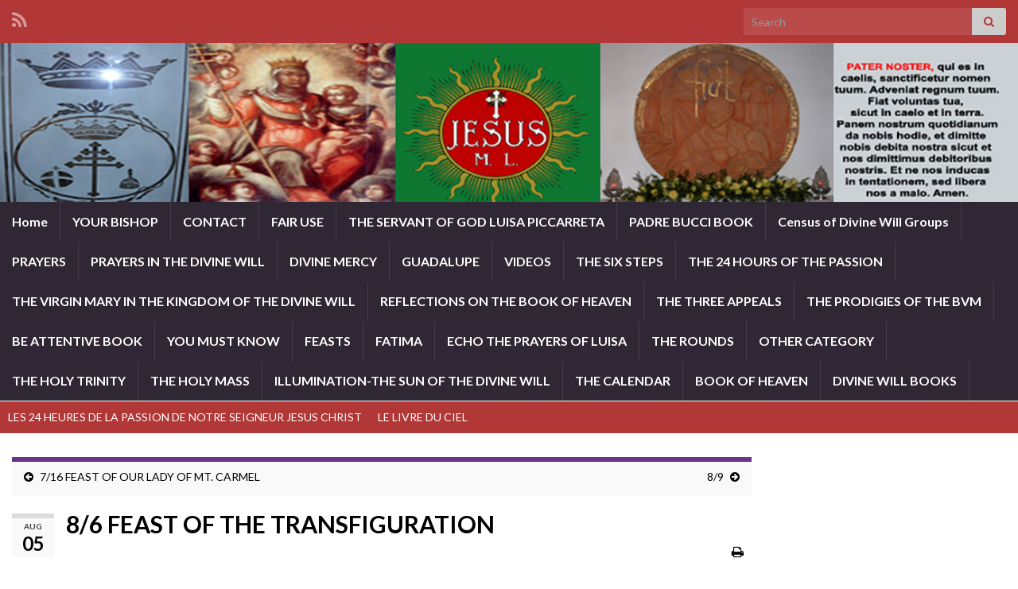

--- FILE ---
content_type: text/html; charset=UTF-8
request_url: https://luisapiccarreta.com/8-6-feast-of-the-transfiguration/
body_size: 38136
content:
<!DOCTYPE html><!--[if IE 7]>
<html class="ie ie7" lang="en-US" prefix="og: http://ogp.me/ns#">
<![endif]-->
<!--[if IE 8]>
<html class="ie ie8" lang="en-US" prefix="og: http://ogp.me/ns#">
<![endif]-->
<!--[if !(IE 7) & !(IE 8)]><!-->
<html lang="en-US" prefix="og: http://ogp.me/ns#">
<!--<![endif]-->
    <head>
        <meta charset="UTF-8">
        <meta http-equiv="X-UA-Compatible" content="IE=edge">
        <meta name="viewport" content="width=device-width, initial-scale=1">
        <title>8/6 FEAST OF THE TRANSFIGURATION &#8211; Luisa Piccarreta</title>
<meta name='robots' content='max-image-preview:large' />
	<style>img:is([sizes="auto" i], [sizes^="auto," i]) { contain-intrinsic-size: 3000px 1500px }</style>
	<link rel='dns-prefetch' href='//fonts.googleapis.com' />
<link rel="alternate" type="application/rss+xml" title="Luisa Piccarreta &raquo; Feed" href="https://luisapiccarreta.com/feed/" />
<link rel="alternate" type="application/rss+xml" title="Luisa Piccarreta &raquo; Comments Feed" href="https://luisapiccarreta.com/comments/feed/" />
<link rel="alternate" type="application/rss+xml" title="Luisa Piccarreta &raquo; 8/6 FEAST OF THE TRANSFIGURATION Comments Feed" href="https://luisapiccarreta.com/8-6-feast-of-the-transfiguration/feed/" />
<script type="text/javascript">
/* <![CDATA[ */
window._wpemojiSettings = {"baseUrl":"https:\/\/s.w.org\/images\/core\/emoji\/15.0.3\/72x72\/","ext":".png","svgUrl":"https:\/\/s.w.org\/images\/core\/emoji\/15.0.3\/svg\/","svgExt":".svg","source":{"concatemoji":"https:\/\/luisapiccarreta.com\/wp-includes\/js\/wp-emoji-release.min.js?ver=6.7.4"}};
/*! This file is auto-generated */
!function(i,n){var o,s,e;function c(e){try{var t={supportTests:e,timestamp:(new Date).valueOf()};sessionStorage.setItem(o,JSON.stringify(t))}catch(e){}}function p(e,t,n){e.clearRect(0,0,e.canvas.width,e.canvas.height),e.fillText(t,0,0);var t=new Uint32Array(e.getImageData(0,0,e.canvas.width,e.canvas.height).data),r=(e.clearRect(0,0,e.canvas.width,e.canvas.height),e.fillText(n,0,0),new Uint32Array(e.getImageData(0,0,e.canvas.width,e.canvas.height).data));return t.every(function(e,t){return e===r[t]})}function u(e,t,n){switch(t){case"flag":return n(e,"\ud83c\udff3\ufe0f\u200d\u26a7\ufe0f","\ud83c\udff3\ufe0f\u200b\u26a7\ufe0f")?!1:!n(e,"\ud83c\uddfa\ud83c\uddf3","\ud83c\uddfa\u200b\ud83c\uddf3")&&!n(e,"\ud83c\udff4\udb40\udc67\udb40\udc62\udb40\udc65\udb40\udc6e\udb40\udc67\udb40\udc7f","\ud83c\udff4\u200b\udb40\udc67\u200b\udb40\udc62\u200b\udb40\udc65\u200b\udb40\udc6e\u200b\udb40\udc67\u200b\udb40\udc7f");case"emoji":return!n(e,"\ud83d\udc26\u200d\u2b1b","\ud83d\udc26\u200b\u2b1b")}return!1}function f(e,t,n){var r="undefined"!=typeof WorkerGlobalScope&&self instanceof WorkerGlobalScope?new OffscreenCanvas(300,150):i.createElement("canvas"),a=r.getContext("2d",{willReadFrequently:!0}),o=(a.textBaseline="top",a.font="600 32px Arial",{});return e.forEach(function(e){o[e]=t(a,e,n)}),o}function t(e){var t=i.createElement("script");t.src=e,t.defer=!0,i.head.appendChild(t)}"undefined"!=typeof Promise&&(o="wpEmojiSettingsSupports",s=["flag","emoji"],n.supports={everything:!0,everythingExceptFlag:!0},e=new Promise(function(e){i.addEventListener("DOMContentLoaded",e,{once:!0})}),new Promise(function(t){var n=function(){try{var e=JSON.parse(sessionStorage.getItem(o));if("object"==typeof e&&"number"==typeof e.timestamp&&(new Date).valueOf()<e.timestamp+604800&&"object"==typeof e.supportTests)return e.supportTests}catch(e){}return null}();if(!n){if("undefined"!=typeof Worker&&"undefined"!=typeof OffscreenCanvas&&"undefined"!=typeof URL&&URL.createObjectURL&&"undefined"!=typeof Blob)try{var e="postMessage("+f.toString()+"("+[JSON.stringify(s),u.toString(),p.toString()].join(",")+"));",r=new Blob([e],{type:"text/javascript"}),a=new Worker(URL.createObjectURL(r),{name:"wpTestEmojiSupports"});return void(a.onmessage=function(e){c(n=e.data),a.terminate(),t(n)})}catch(e){}c(n=f(s,u,p))}t(n)}).then(function(e){for(var t in e)n.supports[t]=e[t],n.supports.everything=n.supports.everything&&n.supports[t],"flag"!==t&&(n.supports.everythingExceptFlag=n.supports.everythingExceptFlag&&n.supports[t]);n.supports.everythingExceptFlag=n.supports.everythingExceptFlag&&!n.supports.flag,n.DOMReady=!1,n.readyCallback=function(){n.DOMReady=!0}}).then(function(){return e}).then(function(){var e;n.supports.everything||(n.readyCallback(),(e=n.source||{}).concatemoji?t(e.concatemoji):e.wpemoji&&e.twemoji&&(t(e.twemoji),t(e.wpemoji)))}))}((window,document),window._wpemojiSettings);
/* ]]> */
</script>
<style id='wp-emoji-styles-inline-css' type='text/css'>

	img.wp-smiley, img.emoji {
		display: inline !important;
		border: none !important;
		box-shadow: none !important;
		height: 1em !important;
		width: 1em !important;
		margin: 0 0.07em !important;
		vertical-align: -0.1em !important;
		background: none !important;
		padding: 0 !important;
	}
</style>
<link rel='stylesheet' id='wp-block-library-css' href='https://luisapiccarreta.com/wp-includes/css/dist/block-library/style.min.css?ver=6.7.4' type='text/css' media='all' />
<style id='pdfemb-pdf-embedder-viewer-style-inline-css' type='text/css'>
.wp-block-pdfemb-pdf-embedder-viewer{max-width:none}

</style>
<link rel='stylesheet' id='awsm-ead-public-css' href='https://luisapiccarreta.com/wp-content/plugins/embed-any-document/css/embed-public.min.css?ver=2.7.8' type='text/css' media='all' />
<style id='classic-theme-styles-inline-css' type='text/css'>
/*! This file is auto-generated */
.wp-block-button__link{color:#fff;background-color:#32373c;border-radius:9999px;box-shadow:none;text-decoration:none;padding:calc(.667em + 2px) calc(1.333em + 2px);font-size:1.125em}.wp-block-file__button{background:#32373c;color:#fff;text-decoration:none}
</style>
<style id='global-styles-inline-css' type='text/css'>
:root{--wp--preset--aspect-ratio--square: 1;--wp--preset--aspect-ratio--4-3: 4/3;--wp--preset--aspect-ratio--3-4: 3/4;--wp--preset--aspect-ratio--3-2: 3/2;--wp--preset--aspect-ratio--2-3: 2/3;--wp--preset--aspect-ratio--16-9: 16/9;--wp--preset--aspect-ratio--9-16: 9/16;--wp--preset--color--black: #000000;--wp--preset--color--cyan-bluish-gray: #abb8c3;--wp--preset--color--white: #ffffff;--wp--preset--color--pale-pink: #f78da7;--wp--preset--color--vivid-red: #cf2e2e;--wp--preset--color--luminous-vivid-orange: #ff6900;--wp--preset--color--luminous-vivid-amber: #fcb900;--wp--preset--color--light-green-cyan: #7bdcb5;--wp--preset--color--vivid-green-cyan: #00d084;--wp--preset--color--pale-cyan-blue: #8ed1fc;--wp--preset--color--vivid-cyan-blue: #0693e3;--wp--preset--color--vivid-purple: #9b51e0;--wp--preset--gradient--vivid-cyan-blue-to-vivid-purple: linear-gradient(135deg,rgba(6,147,227,1) 0%,rgb(155,81,224) 100%);--wp--preset--gradient--light-green-cyan-to-vivid-green-cyan: linear-gradient(135deg,rgb(122,220,180) 0%,rgb(0,208,130) 100%);--wp--preset--gradient--luminous-vivid-amber-to-luminous-vivid-orange: linear-gradient(135deg,rgba(252,185,0,1) 0%,rgba(255,105,0,1) 100%);--wp--preset--gradient--luminous-vivid-orange-to-vivid-red: linear-gradient(135deg,rgba(255,105,0,1) 0%,rgb(207,46,46) 100%);--wp--preset--gradient--very-light-gray-to-cyan-bluish-gray: linear-gradient(135deg,rgb(238,238,238) 0%,rgb(169,184,195) 100%);--wp--preset--gradient--cool-to-warm-spectrum: linear-gradient(135deg,rgb(74,234,220) 0%,rgb(151,120,209) 20%,rgb(207,42,186) 40%,rgb(238,44,130) 60%,rgb(251,105,98) 80%,rgb(254,248,76) 100%);--wp--preset--gradient--blush-light-purple: linear-gradient(135deg,rgb(255,206,236) 0%,rgb(152,150,240) 100%);--wp--preset--gradient--blush-bordeaux: linear-gradient(135deg,rgb(254,205,165) 0%,rgb(254,45,45) 50%,rgb(107,0,62) 100%);--wp--preset--gradient--luminous-dusk: linear-gradient(135deg,rgb(255,203,112) 0%,rgb(199,81,192) 50%,rgb(65,88,208) 100%);--wp--preset--gradient--pale-ocean: linear-gradient(135deg,rgb(255,245,203) 0%,rgb(182,227,212) 50%,rgb(51,167,181) 100%);--wp--preset--gradient--electric-grass: linear-gradient(135deg,rgb(202,248,128) 0%,rgb(113,206,126) 100%);--wp--preset--gradient--midnight: linear-gradient(135deg,rgb(2,3,129) 0%,rgb(40,116,252) 100%);--wp--preset--font-size--small: 14px;--wp--preset--font-size--medium: 20px;--wp--preset--font-size--large: 20px;--wp--preset--font-size--x-large: 42px;--wp--preset--font-size--tiny: 10px;--wp--preset--font-size--regular: 16px;--wp--preset--font-size--larger: 26px;--wp--preset--spacing--20: 0.44rem;--wp--preset--spacing--30: 0.67rem;--wp--preset--spacing--40: 1rem;--wp--preset--spacing--50: 1.5rem;--wp--preset--spacing--60: 2.25rem;--wp--preset--spacing--70: 3.38rem;--wp--preset--spacing--80: 5.06rem;--wp--preset--shadow--natural: 6px 6px 9px rgba(0, 0, 0, 0.2);--wp--preset--shadow--deep: 12px 12px 50px rgba(0, 0, 0, 0.4);--wp--preset--shadow--sharp: 6px 6px 0px rgba(0, 0, 0, 0.2);--wp--preset--shadow--outlined: 6px 6px 0px -3px rgba(255, 255, 255, 1), 6px 6px rgba(0, 0, 0, 1);--wp--preset--shadow--crisp: 6px 6px 0px rgba(0, 0, 0, 1);}:where(.is-layout-flex){gap: 0.5em;}:where(.is-layout-grid){gap: 0.5em;}body .is-layout-flex{display: flex;}.is-layout-flex{flex-wrap: wrap;align-items: center;}.is-layout-flex > :is(*, div){margin: 0;}body .is-layout-grid{display: grid;}.is-layout-grid > :is(*, div){margin: 0;}:where(.wp-block-columns.is-layout-flex){gap: 2em;}:where(.wp-block-columns.is-layout-grid){gap: 2em;}:where(.wp-block-post-template.is-layout-flex){gap: 1.25em;}:where(.wp-block-post-template.is-layout-grid){gap: 1.25em;}.has-black-color{color: var(--wp--preset--color--black) !important;}.has-cyan-bluish-gray-color{color: var(--wp--preset--color--cyan-bluish-gray) !important;}.has-white-color{color: var(--wp--preset--color--white) !important;}.has-pale-pink-color{color: var(--wp--preset--color--pale-pink) !important;}.has-vivid-red-color{color: var(--wp--preset--color--vivid-red) !important;}.has-luminous-vivid-orange-color{color: var(--wp--preset--color--luminous-vivid-orange) !important;}.has-luminous-vivid-amber-color{color: var(--wp--preset--color--luminous-vivid-amber) !important;}.has-light-green-cyan-color{color: var(--wp--preset--color--light-green-cyan) !important;}.has-vivid-green-cyan-color{color: var(--wp--preset--color--vivid-green-cyan) !important;}.has-pale-cyan-blue-color{color: var(--wp--preset--color--pale-cyan-blue) !important;}.has-vivid-cyan-blue-color{color: var(--wp--preset--color--vivid-cyan-blue) !important;}.has-vivid-purple-color{color: var(--wp--preset--color--vivid-purple) !important;}.has-black-background-color{background-color: var(--wp--preset--color--black) !important;}.has-cyan-bluish-gray-background-color{background-color: var(--wp--preset--color--cyan-bluish-gray) !important;}.has-white-background-color{background-color: var(--wp--preset--color--white) !important;}.has-pale-pink-background-color{background-color: var(--wp--preset--color--pale-pink) !important;}.has-vivid-red-background-color{background-color: var(--wp--preset--color--vivid-red) !important;}.has-luminous-vivid-orange-background-color{background-color: var(--wp--preset--color--luminous-vivid-orange) !important;}.has-luminous-vivid-amber-background-color{background-color: var(--wp--preset--color--luminous-vivid-amber) !important;}.has-light-green-cyan-background-color{background-color: var(--wp--preset--color--light-green-cyan) !important;}.has-vivid-green-cyan-background-color{background-color: var(--wp--preset--color--vivid-green-cyan) !important;}.has-pale-cyan-blue-background-color{background-color: var(--wp--preset--color--pale-cyan-blue) !important;}.has-vivid-cyan-blue-background-color{background-color: var(--wp--preset--color--vivid-cyan-blue) !important;}.has-vivid-purple-background-color{background-color: var(--wp--preset--color--vivid-purple) !important;}.has-black-border-color{border-color: var(--wp--preset--color--black) !important;}.has-cyan-bluish-gray-border-color{border-color: var(--wp--preset--color--cyan-bluish-gray) !important;}.has-white-border-color{border-color: var(--wp--preset--color--white) !important;}.has-pale-pink-border-color{border-color: var(--wp--preset--color--pale-pink) !important;}.has-vivid-red-border-color{border-color: var(--wp--preset--color--vivid-red) !important;}.has-luminous-vivid-orange-border-color{border-color: var(--wp--preset--color--luminous-vivid-orange) !important;}.has-luminous-vivid-amber-border-color{border-color: var(--wp--preset--color--luminous-vivid-amber) !important;}.has-light-green-cyan-border-color{border-color: var(--wp--preset--color--light-green-cyan) !important;}.has-vivid-green-cyan-border-color{border-color: var(--wp--preset--color--vivid-green-cyan) !important;}.has-pale-cyan-blue-border-color{border-color: var(--wp--preset--color--pale-cyan-blue) !important;}.has-vivid-cyan-blue-border-color{border-color: var(--wp--preset--color--vivid-cyan-blue) !important;}.has-vivid-purple-border-color{border-color: var(--wp--preset--color--vivid-purple) !important;}.has-vivid-cyan-blue-to-vivid-purple-gradient-background{background: var(--wp--preset--gradient--vivid-cyan-blue-to-vivid-purple) !important;}.has-light-green-cyan-to-vivid-green-cyan-gradient-background{background: var(--wp--preset--gradient--light-green-cyan-to-vivid-green-cyan) !important;}.has-luminous-vivid-amber-to-luminous-vivid-orange-gradient-background{background: var(--wp--preset--gradient--luminous-vivid-amber-to-luminous-vivid-orange) !important;}.has-luminous-vivid-orange-to-vivid-red-gradient-background{background: var(--wp--preset--gradient--luminous-vivid-orange-to-vivid-red) !important;}.has-very-light-gray-to-cyan-bluish-gray-gradient-background{background: var(--wp--preset--gradient--very-light-gray-to-cyan-bluish-gray) !important;}.has-cool-to-warm-spectrum-gradient-background{background: var(--wp--preset--gradient--cool-to-warm-spectrum) !important;}.has-blush-light-purple-gradient-background{background: var(--wp--preset--gradient--blush-light-purple) !important;}.has-blush-bordeaux-gradient-background{background: var(--wp--preset--gradient--blush-bordeaux) !important;}.has-luminous-dusk-gradient-background{background: var(--wp--preset--gradient--luminous-dusk) !important;}.has-pale-ocean-gradient-background{background: var(--wp--preset--gradient--pale-ocean) !important;}.has-electric-grass-gradient-background{background: var(--wp--preset--gradient--electric-grass) !important;}.has-midnight-gradient-background{background: var(--wp--preset--gradient--midnight) !important;}.has-small-font-size{font-size: var(--wp--preset--font-size--small) !important;}.has-medium-font-size{font-size: var(--wp--preset--font-size--medium) !important;}.has-large-font-size{font-size: var(--wp--preset--font-size--large) !important;}.has-x-large-font-size{font-size: var(--wp--preset--font-size--x-large) !important;}
:where(.wp-block-post-template.is-layout-flex){gap: 1.25em;}:where(.wp-block-post-template.is-layout-grid){gap: 1.25em;}
:where(.wp-block-columns.is-layout-flex){gap: 2em;}:where(.wp-block-columns.is-layout-grid){gap: 2em;}
:root :where(.wp-block-pullquote){font-size: 1.5em;line-height: 1.6;}
</style>
<link rel='stylesheet' id='contact-form-7-css' href='https://luisapiccarreta.com/wp-content/plugins/contact-form-7/includes/css/styles.css?ver=6.1.3' type='text/css' media='all' />
<link rel='stylesheet' id='djacc-style-css' href='https://luisapiccarreta.com/wp-content/plugins/dj-accessibility/module/assets/css/accessibility.css?ver=1.12' type='text/css' media='all' />
<style id='djacc-style-inline-css' type='text/css'>
.djacc { font-family: Roboto, sans-serif; }
.djacc--sticky.djacc-popup { margin: 20px 20px; }
</style>
<link rel='stylesheet' id='djacc-webfont-css' href='https://fonts.googleapis.com/css2?family=Roboto%3Awght%40400%3B700&#038;display=swap&#038;ver=1.12' type='text/css' media='all' />
<link rel='stylesheet' id='bootstrap-css' href='https://luisapiccarreta.com/wp-content/themes/graphene/bootstrap/css/bootstrap.min.css?ver=6.7.4' type='text/css' media='all' />
<link rel='stylesheet' id='font-awesome-css' href='https://luisapiccarreta.com/wp-content/themes/graphene/fonts/font-awesome/css/font-awesome.min.css?ver=6.7.4' type='text/css' media='all' />
<link rel='stylesheet' id='graphene-css' href='https://luisapiccarreta.com/wp-content/themes/graphene/style.css?ver=2.9.4' type='text/css' media='screen' />
<link rel='stylesheet' id='graphene-responsive-css' href='https://luisapiccarreta.com/wp-content/themes/graphene/responsive.css?ver=2.9.4' type='text/css' media='all' />
<link rel='stylesheet' id='graphene-print-css' href='https://luisapiccarreta.com/wp-content/themes/graphene/style-print.css?ver=2.9.4' type='text/css' media='print' />
<link rel='stylesheet' id='graphene-blocks-css' href='https://luisapiccarreta.com/wp-content/themes/graphene/blocks.css?ver=2.9.4' type='text/css' media='all' />
<script type="text/javascript" src="https://luisapiccarreta.com/wp-includes/js/jquery/jquery.min.js?ver=3.7.1" id="jquery-core-js"></script>
<script type="text/javascript" src="https://luisapiccarreta.com/wp-includes/js/jquery/jquery-migrate.min.js?ver=3.4.1" id="jquery-migrate-js"></script>
<script defer type="text/javascript" src="https://luisapiccarreta.com/wp-content/themes/graphene/bootstrap/js/bootstrap.min.js?ver=2.9.4" id="bootstrap-js"></script>
<script defer type="text/javascript" src="https://luisapiccarreta.com/wp-content/themes/graphene/js/bootstrap-hover-dropdown/bootstrap-hover-dropdown.min.js?ver=2.9.4" id="bootstrap-hover-dropdown-js"></script>
<script defer type="text/javascript" src="https://luisapiccarreta.com/wp-content/themes/graphene/js/bootstrap-submenu/bootstrap-submenu.min.js?ver=2.9.4" id="bootstrap-submenu-js"></script>
<script defer type="text/javascript" src="https://luisapiccarreta.com/wp-content/themes/graphene/js/jquery.infinitescroll.min.js?ver=2.9.4" id="infinite-scroll-js"></script>
<script type="text/javascript" id="graphene-js-extra">
/* <![CDATA[ */
var grapheneJS = {"siteurl":"https:\/\/luisapiccarreta.com","ajaxurl":"https:\/\/luisapiccarreta.com\/wp-admin\/admin-ajax.php","templateUrl":"https:\/\/luisapiccarreta.com\/wp-content\/themes\/graphene","isSingular":"1","enableStickyMenu":"","shouldShowComments":"","commentsOrder":"newest","sliderDisable":"1","sliderInterval":"7000","infScrollBtnLbl":"Load more","infScrollOn":"","infScrollCommentsOn":"","totalPosts":"1","postsPerPage":"5","isPageNavi":"","infScrollMsgText":"Fetching window.grapheneInfScrollItemsPerPage of window.grapheneInfScrollItemsLeft items left ...","infScrollMsgTextPlural":"Fetching window.grapheneInfScrollItemsPerPage of window.grapheneInfScrollItemsLeft items left ...","infScrollFinishedText":"All loaded!","commentsPerPage":"50","totalComments":"0","infScrollCommentsMsg":"Fetching window.grapheneInfScrollCommentsPerPage of window.grapheneInfScrollCommentsLeft comments left ...","infScrollCommentsMsgPlural":"Fetching window.grapheneInfScrollCommentsPerPage of window.grapheneInfScrollCommentsLeft comments left ...","infScrollCommentsFinishedMsg":"All comments loaded!","disableLiveSearch":"1","txtNoResult":"No result found.","isMasonry":""};
/* ]]> */
</script>
<script defer type="text/javascript" src="https://luisapiccarreta.com/wp-content/themes/graphene/js/graphene.js?ver=2.9.4" id="graphene-js"></script>
<link rel="https://api.w.org/" href="https://luisapiccarreta.com/wp-json/" /><link rel="alternate" title="JSON" type="application/json" href="https://luisapiccarreta.com/wp-json/wp/v2/posts/9404" /><link rel="EditURI" type="application/rsd+xml" title="RSD" href="https://luisapiccarreta.com/xmlrpc.php?rsd" />
<meta name="generator" content="WordPress 6.7.4" />
<link rel="canonical" href="https://luisapiccarreta.com/8-6-feast-of-the-transfiguration/" />
<link rel='shortlink' href='https://luisapiccarreta.com/?p=9404' />
<link rel="alternate" title="oEmbed (JSON)" type="application/json+oembed" href="https://luisapiccarreta.com/wp-json/oembed/1.0/embed?url=https%3A%2F%2Fluisapiccarreta.com%2F8-6-feast-of-the-transfiguration%2F" />
<link rel="alternate" title="oEmbed (XML)" type="text/xml+oembed" href="https://luisapiccarreta.com/wp-json/oembed/1.0/embed?url=https%3A%2F%2Fluisapiccarreta.com%2F8-6-feast-of-the-transfiguration%2F&#038;format=xml" />
<!-- Analytics by WP Statistics - https://wp-statistics.com -->
		<script>
		   WebFontConfig = {
		      google: { 
		      	families: ["Lato:400,400i,700,700i&display=swap"]		      }
		   };

		   (function(d) {
		      var wf = d.createElement('script'), s = d.scripts[0];
		      wf.src = 'https://ajax.googleapis.com/ajax/libs/webfont/1.6.26/webfont.js';
		      wf.async = true;
		      s.parentNode.insertBefore(wf, s);
		   })(document);
		</script>
	<style type="text/css">
.top-bar{background-color:#b23737} .top-bar .searchform .btn-default, .top-bar #top_search .searchform .btn-default{color:#b23737}.navbar #header-menu-wrap .nav ul li a, .navbar #header-menu-wrap .nav ul li a {color: #ffffff}.navbar #secondary-menu-wrap {background: #b23737}.navbar #secondary-menu-wrap, .navbar-inverse .dropdown-submenu > .dropdown-menu {border-color:#ffffff}.navbar #secondary-menu > li > a {color: #ffffff}.navbar #secondary-menu-wrap .nav li:focus, .navbar #secondary-menu-wrap .nav li:hover, .navbar #secondary-menu-wrap .nav li.current-menu-item, .navbar #secondary-menu-wrap .nav li.current-menu-ancestor, .navbar #secondary-menu-wrap .dropdown-menu li, .navbar #secondary-menu-wrap .dropdown-menu > li > a:focus, .navbar #secondary-menu-wrap .dropdown-menu > li > a:hover, .navbar #secondary-menu-wrap .dropdown-menu > .active > a, .navbar #secondary-menu-wrap .dropdown-menu > .active > a:focus, .navbar #secondary-menu-wrap .dropdown-menu > .active > a:hover, .navbar #secondary-menu-wrap .navbar-nav>.open>a, .navbar #secondary-menu-wrap .navbar-nav>.open>a:focus, .navbar #secondary-menu-wrap .navbar-nav>.open>a:hover {background-color: #1500ba}body, blockquote p {color: #000000}.post-title, .post-title a, .post-title a:hover, .post-title a:visited {color: #000000}a, .post .date .day, .pagination>li>a, .pagination>li>a:hover, .pagination>li>span, #comments > h4.current a, #comments > h4.current a .fa, .post-nav-top p, .post-nav-top a, .autocomplete-suggestions strong {color: #000000}a:focus, a:hover, .post-nav-top a:hover {color: #dd3333}.sticky {border-color: #000000}.btn, .btn:focus, .btn:hover, .btn a, .Button, .colour-preview .button, input[type="submit"], button[type="submit"], #commentform #submit, .wpsc_buy_button, #back-to-top, .wp-block-button .wp-block-button__link:not(.has-background) {background: #b23737; color: #ffffff} .wp-block-button.is-style-outline .wp-block-button__link {background:transparent; border-color: #b23737}.btn.btn-outline, .btn.btn-outline:hover {color: #b23737;border-color: #b23737}.label-primary, .pagination>.active>a, .pagination>.active>a:focus, .pagination>.active>a:hover, .pagination>.active>span, .pagination>.active>span:focus, .pagination>.active>span:hover, .list-group-item.parent, .list-group-item.parent:focus, .list-group-item.parent:hover {background: #b23737; border-color: #b23737; color: #ffffff}.header_title, .header_title a, .header_title a:visited, .header_title a:hover, .header_desc {color:#blank}.entry-content, .sidebar, .comment-entry{ color:#000000; }.carousel, .carousel .item{height:400px}@media (max-width: 991px) {.carousel, .carousel .item{height:250px}}#header{max-height:200px}.post-title, .post-title a, .post-title a:hover, .post-title a:visited{ color: #000000 }@media (min-width: 1200px) {.container {width:1280px}}
</style>
		<script type="application/ld+json">{"@context":"http:\/\/schema.org","@type":"Article","mainEntityOfPage":"https:\/\/luisapiccarreta.com\/8-6-feast-of-the-transfiguration\/","publisher":{"@type":"Organization","name":"Luisa Piccarreta","logo":{"@type":"ImageObject","url":"https:\/\/luisapiccarreta.com\/wp-content\/uploads\/2017\/08\/cropped-LUISA-AND-THE-HOLY-SPIRIT-32x32.png","height":32,"width":32}},"headline":"8\/6 FEAST OF THE TRANSFIGURATION","datePublished":"2018-08-05T21:07:31+00:00","dateModified":"2018-08-05T21:07:31+00:00","description":"Transfiguration Transubstantiation Transmutation In the Divine Will From the Writings of The Servant of God Luisa Piccarreta The Little Daughter of the Divine Will \u00a0 Transfiguration \u00a0The Transfiguration of Christ is the culminating point of His public life, as His Baptism is its starting point, and His Ascension its end. Moreover, this glorious event has ...","author":{"@type":"Person","name":"DW Title"}}</script>
	<style type="text/css" id="custom-background-css">
body.custom-background { background-image: url("https://luisapiccarreta.com/wp-content/uploads/2012/01/Combined-Monstrance-and-cross-4.jpg"); background-position: left top; background-size: auto; background-repeat: repeat; background-attachment: scroll; }
</style>
	<meta property="og:type" content="article" />
<meta property="og:title" content="8/6 FEAST OF THE TRANSFIGURATION" />
<meta property="og:url" content="https://luisapiccarreta.com/8-6-feast-of-the-transfiguration/" />
<meta property="og:site_name" content="Luisa Piccarreta" />
<meta property="og:description" content="Transfiguration Transubstantiation Transmutation In the Divine Will From the Writings of The Servant of God Luisa Piccarreta The Little Daughter of the Divine Will   Transfiguration  The Transfiguration of Christ is the culminating point of His public life, as His Baptism is its starting point, and His Ascension its end. Moreover, this glorious event has ..." />
<meta property="og:updated_time" content="2018-08-05T21:07:31+00:00" />
<meta property="article:modified_time" content="2018-08-05T21:07:31+00:00" />
<meta property="article:published_time" content="2018-08-05T21:07:31+00:00" />
<link rel="icon" href="https://luisapiccarreta.com/wp-content/uploads/2017/08/cropped-LUISA-AND-THE-HOLY-SPIRIT-32x32.png" sizes="32x32" />
<link rel="icon" href="https://luisapiccarreta.com/wp-content/uploads/2017/08/cropped-LUISA-AND-THE-HOLY-SPIRIT-192x192.png" sizes="192x192" />
<link rel="apple-touch-icon" href="https://luisapiccarreta.com/wp-content/uploads/2017/08/cropped-LUISA-AND-THE-HOLY-SPIRIT-180x180.png" />
<meta name="msapplication-TileImage" content="https://luisapiccarreta.com/wp-content/uploads/2017/08/cropped-LUISA-AND-THE-HOLY-SPIRIT-270x270.png" />
    </head>
    <body class="post-template-default single single-post postid-9404 single-format-standard custom-background wp-embed-responsive layout-boxed two_col_left two-columns have-secondary-menu singular">
        <section class="djacc djacc-container djacc-popup djacc--hidden djacc--dark djacc--sticky djacc--center-right">
			<button class="djacc__openbtn djacc__openbtn--default" aria-label="Open accessibility tools" title="Open accessibility tools">
			<svg xmlns="http://www.w3.org/2000/svg" width="48" height="48" viewBox="0 0 48 48">
				<path d="M1480.443,27.01l-3.891-7.51-3.89,7.51a1,1,0,0,1-.89.54,1.073,1.073,0,0,1-.46-.11,1,1,0,0,1-.43-1.35l4.67-9V10.21l-8.81-2.34a1,1,0,1,1,.51-1.93l9.3,2.47,9.3-2.47a1,1,0,0,1,.509,1.93l-8.81,2.34V17.09l4.66,9a1,1,0,1,1-1.769.92ZM1473.583,3a3,3,0,1,1,3,3A3,3,0,0,1,1473.583,3Zm2,0a1,1,0,1,0,1-1A1,1,0,0,0,1475.583,3Z" transform="translate(-1453 10.217)" fill="#fff"/>
			</svg>
		</button>
		<div class="djacc__panel">
		<div class="djacc__header">
			<p class="djacc__title">Accessibility Tools</p>
			<button class="djacc__reset" aria-label="Reset" title="Reset">
				<svg xmlns="http://www.w3.org/2000/svg" width="18" height="18" viewBox="0 0 18 18">
					<path d="M9,18a.75.75,0,0,1,0-1.5,7.5,7.5,0,1,0,0-15A7.531,7.531,0,0,0,2.507,5.25H3.75a.75.75,0,0,1,0,1.5h-3A.75.75,0,0,1,0,6V3A.75.75,0,0,1,1.5,3V4.019A9.089,9.089,0,0,1,2.636,2.636,9,9,0,0,1,15.364,15.365,8.94,8.94,0,0,1,9,18Z" fill="#fff"/>
				</svg>
			</button>
			<button class="djacc__close" aria-label="Close accessibility tools" title="Close accessibility tools">
				<svg xmlns="http://www.w3.org/2000/svg" width="14.828" height="14.828" viewBox="0 0 14.828 14.828">
					<g transform="translate(-1842.883 -1004.883)">
						<line x2="12" y2="12" transform="translate(1844.297 1006.297)" fill="none" stroke="#fff" stroke-linecap="round" stroke-width="2"/>
						<line x1="12" y2="12" transform="translate(1844.297 1006.297)" fill="none" stroke="#fff" stroke-linecap="round" stroke-width="2"/>
					</g>
				</svg>
			</button>
		</div>
		<ul class="djacc__list">
			<li class="djacc__item djacc__item--contrast">
				<button class="djacc__btn djacc__btn--invert-colors" title="Invert colors">
					<svg xmlns="http://www.w3.org/2000/svg" width="24" height="24" viewBox="0 0 24 24">
						<g fill="none" stroke="#fff" stroke-width="2">
							<circle cx="12" cy="12" r="12" stroke="none"/>
							<circle cx="12" cy="12" r="11" fill="none"/>
						</g>
						<path d="M0,12A12,12,0,0,1,12,0V24A12,12,0,0,1,0,12Z" fill="#fff"/>
					</svg>
					<span class="djacc_btn-label">Invert colors</span>
				</button>
			</li>
			<li class="djacc__item djacc__item--contrast">
				<button class="djacc__btn djacc__btn--monochrome" title="Monochrome">
					<svg xmlns="http://www.w3.org/2000/svg" width="24" height="24" viewBox="0 0 24 24">
						<g fill="none" stroke="#fff" stroke-width="2">
							<circle cx="12" cy="12" r="12" stroke="none"/>
							<circle cx="12" cy="12" r="11" fill="none"/>
						</g>
						<line y2="21" transform="translate(12 1.5)" fill="none" stroke="#fff" stroke-linecap="round" stroke-width="2"/>
						<path d="M5.853,7.267a12.041,12.041,0,0,1,1.625-1.2l6.3,6.3v2.829Z" transform="translate(-0.778 -4.278)" fill="#fff"/>
						<path d="M3.2,6.333A12.006,12.006,0,0,1,4.314,4.622l9.464,9.464v2.829Z" transform="translate(-0.778)" fill="#fff"/>
						<path d="M1.823,10.959a11.953,11.953,0,0,1,.45-2.378l11.506,11.5v2.829Z" transform="translate(-0.778)" fill="#fff"/>
					</svg>
					<span class="djacc_btn-label">Monochrome</span>
				</button>
			</li>
			<li class="djacc__item djacc__item--contrast">
				<button class="djacc__btn djacc__btn--dark-contrast" title="Dark contrast">
					<svg xmlns="http://www.w3.org/2000/svg" width="24" height="24" viewBox="0 0 24 24">
						<path d="M12,27A12,12,0,0,1,9.638,3.232a10,10,0,0,0,14.13,14.13A12,12,0,0,1,12,27Z" transform="translate(0 -3.232)" fill="#fff"/>
					</svg>
					<span class="djacc_btn-label">Dark contrast</span>
				</button>
			</li>
			<li class="djacc__item djacc__item--contrast">
				<button class="djacc__btn djacc__btn--light-contrast" title="Light contrast">
					<svg xmlns="http://www.w3.org/2000/svg" width="24" height="24" viewBox="0 0 32 32">
						<g transform="translate(7 7)" fill="none" stroke="#fff" stroke-width="2">
							<circle cx="9" cy="9" r="9" stroke="none"/>
							<circle cx="9" cy="9" r="8" fill="none"/>
						</g>
						<rect width="2" height="5" rx="1" transform="translate(15)" fill="#fff"/>
						<rect width="2" height="5" rx="1" transform="translate(26.607 3.979) rotate(45)" fill="#fff"/>
						<rect width="2" height="5" rx="1" transform="translate(32 15) rotate(90)" fill="#fff"/>
						<rect width="2" height="5" rx="1" transform="translate(28.021 26.607) rotate(135)" fill="#fff"/>
						<rect width="2" height="5" rx="1" transform="translate(15 27)" fill="#fff"/>
						<rect width="2" height="5" rx="1" transform="translate(7.515 23.071) rotate(45)" fill="#fff"/>
						<rect width="2" height="5" rx="1" transform="translate(5 15) rotate(90)" fill="#fff"/>
						<rect width="2" height="5" rx="1" transform="translate(8.929 7.515) rotate(135)" fill="#fff"/>
					</svg>
					<span class="djacc_btn-label">Light contrast</span>
				</button>
			</li>
			
			<li class="djacc__item djacc__item--contrast">
				<button class="djacc__btn djacc__btn--low-saturation" title="Low saturation">
					<svg xmlns="http://www.w3.org/2000/svg" width="24" height="24" viewBox="0 0 24 24">
						<g fill="none" stroke="#fff" stroke-width="2">
							<circle cx="12" cy="12" r="12" stroke="none"/>
							<circle cx="12" cy="12" r="11" fill="none"/>
						</g>
						<path d="M0,12A12,12,0,0,1,6,1.6V22.394A12,12,0,0,1,0,12Z" transform="translate(0 24) rotate(-90)" fill="#fff"/>
					</svg>
					<span class="djacc_btn-label">Low saturation</span>
				</button>
			</li>
			<li class="djacc__item djacc__item--contrast">
				<button class="djacc__btn djacc__btn--high-saturation" title="High saturation">
					<svg xmlns="http://www.w3.org/2000/svg" width="24" height="24" viewBox="0 0 24 24">
						<g fill="none" stroke="#fff" stroke-width="2">
							<circle cx="12" cy="12" r="12" stroke="none"/>
							<circle cx="12" cy="12" r="11" fill="none"/>
						</g>
						<path d="M0,12A12.006,12.006,0,0,1,17,1.088V22.911A12.006,12.006,0,0,1,0,12Z" transform="translate(0 24) rotate(-90)" fill="#fff"/>
					</svg>
					<span class="djacc_btn-label">High saturation</span>
				</button>
			</li>
			<li class="djacc__item">
				<button class="djacc__btn djacc__btn--highlight-links" title="Highlight links">
					<svg xmlns="http://www.w3.org/2000/svg" width="24" height="24" viewBox="0 0 24 24">
						<rect width="24" height="24" fill="none"/>
						<path d="M3.535,21.92a5.005,5.005,0,0,1,0-7.071L6.364,12.02a1,1,0,0,1,1.415,1.413L4.95,16.263a3,3,0,0,0,4.243,4.243l2.828-2.828h0a1,1,0,1,1,1.414,1.415L10.607,21.92a5,5,0,0,1-7.072,0Zm2.829-2.828a1,1,0,0,1,0-1.415L17.678,6.364a1,1,0,1,1,1.415,1.414L7.779,19.092a1,1,0,0,1-1.415,0Zm11.314-5.657a1,1,0,0,1,0-1.413l2.829-2.829A3,3,0,1,0,16.263,4.95L13.436,7.777h0a1,1,0,0,1-1.414-1.414l2.828-2.829a5,5,0,1,1,7.071,7.071l-2.828,2.828a1,1,0,0,1-1.415,0Z" transform="translate(-0.728 -0.728)" fill="#fff"/>
					</svg>
					<span class="djacc_btn-label">Highlight links</span>
				</button>
			</li>
			<li class="djacc__item">
				<button class="djacc__btn djacc__btn--highlight-titles" title="Highlight headings">
					<svg xmlns="http://www.w3.org/2000/svg" width="24" height="24" viewBox="0 0 24 24">
						<rect width="2" height="14" rx="1" transform="translate(5 5)" fill="#fff"/>
						<rect width="2" height="14" rx="1" transform="translate(10 5)" fill="#fff"/>
						<rect width="2" height="14" rx="1" transform="translate(17 5)" fill="#fff"/>
						<rect width="2" height="7" rx="1" transform="translate(12 11) rotate(90)" fill="#fff"/>
						<rect width="2" height="5" rx="1" transform="translate(19 5) rotate(90)" fill="#fff"/>
						<g fill="none" stroke="#fff" stroke-width="2">
							<rect width="24" height="24" rx="4" stroke="none"/>
							<rect x="1" y="1" width="22" height="22" rx="3" fill="none"/>
						</g>
					</svg>
					<span class="djacc_btn-label">Highlight headings</span>
				</button>
			</li>
			<li class="djacc__item">
				<button class="djacc__btn djacc__btn--screen-reader" title="Screen reader">
					<svg xmlns="http://www.w3.org/2000/svg" width="24" height="24" viewBox="0 0 24 24">
						<g fill="none" stroke="#fff" stroke-width="2">
							<circle cx="12" cy="12" r="12" stroke="none"/>
							<circle cx="12" cy="12" r="11" fill="none"/>
						</g>
						<path d="M2907.964,170h1.91l1.369-2.584,2.951,8.363,2.5-11.585L2919,170h2.132" transform="translate(-2902.548 -158)" fill="none" stroke="#fff" stroke-linecap="round" stroke-linejoin="round" stroke-width="2"/>
					</svg>
					<span class="djacc_btn-label">Screen reader</span>
				</button>
			</li>
			<li class="djacc__item">
				<button class="djacc__btn djacc__btn--read-mode" title="Read mode" data-label="Disable readmode">
					<svg xmlns="http://www.w3.org/2000/svg" width="24" height="24" viewBox="0 0 24 24">
						<g fill="none" stroke="#fff" stroke-width="2">
							<rect width="24" height="24" rx="4" stroke="none"/>
							<rect x="1" y="1" width="22" height="22" rx="3" fill="none"/>
						</g>
						<rect width="14" height="2" rx="1" transform="translate(5 7)" fill="#fff"/>
						<rect width="14" height="2" rx="1" transform="translate(5 11)" fill="#fff"/>
						<rect width="7" height="2" rx="1" transform="translate(5 15)" fill="#fff"/>
					</svg>
					<span class="djacc_btn-label">Read mode</span>
				</button>
			</li>
			<li class="djacc__item djacc__item--full">
				<span class="djacc__arrows djacc__arrows--zoom">
					<span class="djacc__label">Content scaling</span>
					<span class="djacc__bar"></span>
					<span class="djacc__size">100<span class="djacc__percent">%</span></span>
					<button class="djacc__dec" aria-label="Decrease content size" title="Decrease content size">
						<svg xmlns="http://www.w3.org/2000/svg" width="10" height="2" viewBox="0 0 10 2">
							<g transform="translate(1 1)">
								<line x1="8" fill="none" stroke="#fff" stroke-linecap="round" stroke-width="2"/>
							</g>
						</svg>
					</button>
					<button class="djacc__inc" aria-label="Increase content size" title="Increase content size">
						<svg xmlns="http://www.w3.org/2000/svg" width="10" height="10" viewBox="0 0 10 10">
							<g transform="translate(1 1)">
								<line y2="8" transform="translate(4)" fill="none" stroke="#fff" stroke-linecap="round" stroke-width="2"/>
								<line x1="8" transform="translate(0 4)" fill="none" stroke="#fff" stroke-linecap="round" stroke-width="2"/>
							</g>
						</svg>
					</button>
				</span>
			</li>
			<li class="djacc__item djacc__item--full">
				<span class="djacc__arrows djacc__arrows--font-size">
					<span class="djacc__label">Font size</span>
					<span class="djacc__bar"></span>
					<span class="djacc__size">100<span class="djacc__percent">%</span></span>
					<button class="djacc__dec" aria-label="Decrease font size" title="Decrease font size">
						<svg xmlns="http://www.w3.org/2000/svg" width="10" height="2" viewBox="0 0 10 2">
							<g transform="translate(1 1)">
								<line x1="8" fill="none" stroke="#fff" stroke-linecap="round" stroke-width="2"/>
							</g>
						</svg>
					</button>
					<button class="djacc__inc" aria-label="Increase font size" title="Increase font size">
						<svg xmlns="http://www.w3.org/2000/svg" width="10" height="10" viewBox="0 0 10 10">
							<g transform="translate(1 1)">
								<line y2="8" transform="translate(4)" fill="none" stroke="#fff" stroke-linecap="round" stroke-width="2"/>
								<line x1="8" transform="translate(0 4)" fill="none" stroke="#fff" stroke-linecap="round" stroke-width="2"/>
							</g>
						</svg>
					</button>
				</span>
			</li>
			<li class="djacc__item djacc__item--full">
				<span class="djacc__arrows djacc__arrows--line-height">
					<span class="djacc__label">Line height</span>
					<span class="djacc__bar"></span>
					<span class="djacc__size">100<span class="djacc__percent">%</span></span>
					<button class="djacc__dec" aria-label="Decrease line height" title="Decrease line height">
						<svg xmlns="http://www.w3.org/2000/svg" width="10" height="2" viewBox="0 0 10 2">
							<g transform="translate(1 1)">
								<line x1="8" fill="none" stroke="#fff" stroke-linecap="round" stroke-width="2"/>
							</g>
						</svg>
					</button>
					<button class="djacc__inc" aria-label="Increase line height" title="Increase line height">
						<svg xmlns="http://www.w3.org/2000/svg" width="10" height="10" viewBox="0 0 10 10">
							<g transform="translate(1 1)">
								<line y2="8" transform="translate(4)" fill="none" stroke="#fff" stroke-linecap="round" stroke-width="2"/>
								<line x1="8" transform="translate(0 4)" fill="none" stroke="#fff" stroke-linecap="round" stroke-width="2"/>
							</g>
						</svg>
					</button>
				</span>
			</li>
			<li class="djacc__item djacc__item--full">
				<span class="djacc__arrows djacc__arrows--letter-spacing">
					<span class="djacc__label">Letter spacing</span>
					<span class="djacc__bar"></span>
					<span class="djacc__size">100<span class="djacc__percent">%</span></span>
					<button class="djacc__dec" aria-label="Decrease letter spacing" title="Decrease letter spacing">
						<svg xmlns="http://www.w3.org/2000/svg" width="10" height="2" viewBox="0 0 10 2">
							<g transform="translate(1 1)">
								<line x1="8" fill="none" stroke="#fff" stroke-linecap="round" stroke-width="2"/>
							</g>
						</svg>
					</button>
					<button class="djacc__inc" aria-label="Increase letter spacing" title="Increase letter spacing">
						<svg xmlns="http://www.w3.org/2000/svg" width="10" height="10" viewBox="0 0 10 10">
							<g transform="translate(1 1)">
								<line y2="8" transform="translate(4)" fill="none" stroke="#fff" stroke-linecap="round" stroke-width="2"/>
								<line x1="8" transform="translate(0 4)" fill="none" stroke="#fff" stroke-linecap="round" stroke-width="2"/>
							</g>
						</svg>
					</button>
				</span>
			</li>
					</ul>
				<div class="djacc__footer">
			<a href="https://dj-extensions.com" class="djacc__footer-logo" aria-label="DJ-Extensions.com logo">
				<svg xmlns="http://www.w3.org/2000/svg" viewBox="0 0 38.92 9.19"><path d="m6.84 1.2c-.12-.18-1.88-1.2-2.08-1.2s-1.96 1.02-2.08 1.2-.14 2.18 0 2.41 1.84 1.2 2.08 1.2 1.96-1 2.08-1.2.14-2.2 0-2.41zm-.69 2.02c-.42.33-.89.6-1.39.8-.5-.2-.97-.47-1.39-.8-.09-.53-.09-1.07 0-1.61.43-.32.9-.59 1.39-.8.49.21.96.48 1.39.8.09.53.09 1.07 0 1.59z" fill="#f39236"/><path d="m4.26 5.58c-.12-.18-1.88-1.2-2.08-1.2s-1.96 1.02-2.08 1.2-.14 2.17 0 2.41c.13.23 1.84 1.2 2.08 1.2s1.96-1 2.08-1.2.14-2.21 0-2.41zm-.69 2.02c-.42.33-.89.6-1.39.8-.5-.2-.97-.47-1.39-.8-.09-.53-.09-1.08 0-1.61.43-.32.9-.59 1.39-.8.49.21.96.48 1.39.8.09.53.09 1.07 0 1.59z" fill="#1dabe1"/><path d="m9.43 5.58c-.13-.18-1.88-1.2-2.09-1.2s-1.96 1.02-2.08 1.2-.13 2.18 0 2.41 1.84 1.2 2.08 1.2 1.97-1 2.09-1.2.14-2.21 0-2.41zm-.69 2.02c-.42.33-.89.61-1.39.8-.5-.2-.97-.47-1.39-.8-.09-.53-.09-1.08 0-1.61.43-.32.9-.59 1.39-.8.49.21.96.48 1.39.8.09.53.09 1.07 0 1.59z" fill="#89c059"/><path d="m12.97 6.39c-.21 0-.41-.05-.58-.17-.16-.11-.29-.27-.38-.45-.09-.2-.14-.42-.13-.65 0-.22.04-.44.13-.65.08-.18.21-.34.38-.45s.38-.17.58-.17.4.05.57.17c.16.11.28.27.35.45.08.21.12.43.12.65s-.04.44-.12.65c-.07.18-.2.34-.35.45-.17.12-.37.17-.58.17zm.07-.42c.13 0 .26-.03.37-.11.1-.08.17-.18.21-.3.05-.14.07-.29.07-.44s-.02-.3-.07-.44c-.04-.12-.11-.22-.21-.3-.11-.07-.23-.11-.36-.11-.14 0-.27.03-.38.11-.1.08-.18.18-.22.3-.05.14-.07.28-.07.43s.02.29.07.43c.04.12.12.23.22.3.11.08.24.12.37.11zm.65.35v-1.73h-.06v-1.47h.47v3.2zm.68 1.07v-.44h.12c.1 0 .2-.02.27-.09.06-.08.09-.17.09-.27v-2.67h.47v2.86c.01.17-.05.33-.16.45-.13.11-.29.17-.46.16h-.32zm.48-3.86v-.45h.47v.45zm2.17 2.86c-.22 0-.44-.05-.63-.16-.18-.1-.32-.26-.42-.44-.1-.2-.16-.43-.15-.65 0-.24.04-.47.15-.68.09-.19.23-.34.41-.45.19-.11.4-.16.62-.16s.44.05.63.17c.17.12.31.29.38.48.09.24.12.49.1.74h-.46v-.17c.01-.22-.04-.43-.16-.62-.12-.14-.29-.21-.47-.2-.2-.01-.39.07-.52.22-.13.19-.19.41-.18.64-.01.22.05.43.18.61.13.15.31.23.51.22.13 0 .26-.03.38-.1.11-.07.19-.17.25-.28l.45.15c-.09.21-.23.38-.42.5s-.41.18-.63.18zm-.86-1.14v-.36h1.71v.36zm2.09 1.07.9-1.21-.88-1.19h.55l.6.82.59-.82h.55l-.88 1.19.9 1.21h-.55l-.61-.85-.62.85zm4.07 0c-.15.03-.3.04-.44.04-.13 0-.27-.03-.39-.08-.11-.05-.2-.14-.26-.25-.05-.09-.08-.2-.08-.3s0-.22 0-.35v-2.13h.47v2.1.25c0 .06.02.12.05.18.05.09.15.15.25.16.14.01.27 0 .41-.02v.39zm-1.64-2.03v-.37h1.64v.37zm3.1 2.09c-.22 0-.44-.05-.63-.16-.18-.1-.32-.26-.42-.44-.1-.2-.16-.43-.15-.65 0-.24.04-.47.15-.68.09-.19.23-.34.41-.45.19-.11.4-.16.62-.16s.44.05.62.17.31.29.39.48c.09.24.13.49.1.74h-.47v-.17c.01-.22-.04-.43-.16-.62-.12-.14-.29-.21-.47-.2-.2-.01-.39.07-.52.22-.13.19-.19.41-.18.64-.01.22.05.43.18.61.13.15.31.23.51.22.13 0 .26-.03.38-.1.11-.07.19-.17.25-.28l.46.15c-.09.21-.23.38-.42.5s-.41.18-.63.18zm-.86-1.14v-.36h1.71v.36zm4.06 1.07v-1.18c0-.1 0-.19-.02-.29-.01-.1-.04-.19-.09-.28-.04-.08-.11-.15-.18-.21-.09-.06-.2-.08-.31-.08-.08 0-.16.01-.24.04-.07.03-.14.07-.19.13-.06.07-.11.15-.13.24-.03.12-.05.24-.05.36l-.29-.11c0-.2.04-.4.12-.58.08-.16.2-.3.35-.39.17-.1.36-.15.55-.14.14 0 .29.02.42.08.11.05.2.12.28.21.07.08.12.18.16.28s.06.2.08.3c.01.09.02.17.02.26v1.33h-.47zm-1.69 0v-2.39h.42v.69h.05v1.71h-.47zm3.66.07c-.25.01-.5-.06-.71-.19-.18-.13-.3-.32-.34-.54l.48-.07c.03.12.1.23.21.29.12.08.26.11.4.11.12 0 .24-.02.34-.09.08-.06.13-.15.12-.24 0-.05-.01-.1-.04-.15-.05-.05-.11-.09-.18-.11-.09-.03-.23-.08-.42-.13-.17-.04-.33-.1-.49-.17-.1-.05-.19-.12-.26-.21-.05-.09-.08-.19-.08-.3 0-.14.04-.27.12-.38s.2-.2.33-.25c.16-.06.32-.09.49-.09s.33.03.49.09c.14.05.26.14.35.25s.14.24.16.37l-.48.09c-.01-.11-.07-.21-.16-.27-.11-.07-.23-.11-.36-.11-.12-.01-.24.01-.34.07-.08.04-.13.13-.13.22 0 .05.02.1.05.13.06.05.12.09.19.11.1.03.24.08.43.12.17.04.33.1.48.17.1.05.19.13.25.22.05.1.08.21.08.32 0 .22-.09.43-.26.56-.21.15-.46.22-.72.2zm1.51-2.86v-.45h.47v.45zm0 2.8v-2.4h.47v2.4zm2.17.07c-.22 0-.44-.05-.62-.16s-.32-.26-.41-.45c-.1-.21-.15-.43-.14-.66 0-.23.05-.46.15-.66.09-.18.23-.34.41-.44.19-.11.4-.16.62-.16s.44.05.63.16c.18.11.32.26.41.45.1.2.15.43.14.66 0 .23-.04.46-.14.66-.09.19-.23.34-.41.45-.19.11-.4.17-.62.16zm0-.44c.2.01.39-.07.51-.23.12-.18.18-.39.17-.6.01-.21-.05-.43-.17-.6-.12-.15-.32-.24-.51-.22-.14 0-.27.03-.38.11-.1.07-.18.17-.22.29-.05.14-.08.28-.07.43-.01.22.05.43.17.6.12.15.31.24.51.23zm3.35.37v-1.18c0-.1 0-.19-.02-.29-.01-.1-.04-.19-.09-.28-.04-.08-.11-.15-.18-.21-.09-.06-.2-.08-.31-.08-.08 0-.16.01-.24.04-.07.03-.14.07-.19.13-.06.07-.11.15-.13.24-.03.12-.05.24-.05.36l-.29-.11c0-.2.04-.4.12-.58.08-.16.2-.3.35-.39.17-.1.36-.15.55-.14.14 0 .29.02.42.08.11.05.2.12.28.21.07.08.12.18.16.28s.06.2.08.3c.01.09.02.17.02.26v1.33h-.47zm-1.69 0v-2.4h.42v.69h.05v1.71zm3.66.07c-.25.01-.5-.06-.71-.19-.18-.13-.3-.32-.34-.54l.48-.07c.03.12.1.23.21.29.12.08.26.11.4.11.12 0 .24-.02.34-.09.08-.06.13-.15.12-.24 0-.05-.01-.1-.04-.15-.05-.05-.11-.09-.18-.11-.09-.03-.23-.08-.42-.13-.17-.04-.33-.1-.49-.17-.1-.05-.19-.12-.26-.21-.05-.09-.08-.19-.08-.3 0-.14.04-.27.12-.38s.2-.2.33-.25c.16-.06.32-.09.49-.09s.33.03.49.09c.14.05.26.14.35.25s.14.24.16.37l-.48.09c-.01-.11-.07-.21-.16-.27-.11-.07-.23-.11-.36-.11-.12-.01-.24.01-.34.07-.08.04-.13.13-.13.22 0 .05.02.1.05.13.06.05.12.09.19.11.1.03.24.08.43.12.17.04.33.1.48.17.1.05.19.13.25.22.05.1.08.21.08.32 0 .22-.09.43-.26.56-.21.15-.46.22-.71.2z" class="djname" /></svg>
			</a>
			<div class="djacc__footer-links">
				<a class="djacc__footer-link" href="https://dj-extensions.com/yootheme/dj-accessibility">Web Accessibility plugin</a> by DJ-Extensions.com
			</div>
		</div>
			</div>
</section>
        <div class="container boxed-wrapper">
            
                            <div id="top-bar" class="row clearfix top-bar ">
                    
                                                    
                            <div class="col-md-12 top-bar-items">
                                
                                                                                                    	<ul class="social-profiles">
							
			            <li class="social-profile social-profile-rss">
			            	<a href="https://luisapiccarreta.com/feed/" title="Subscribe to Luisa Piccarreta&#039;s RSS feed" id="social-id-1" class="mysocial social-rss" target="_blank">
			            				                            <i class="fa fa-rss"></i>
		                        			            	</a>
			            </li>
		            
		    	    </ul>
                                    
                                                                    <button type="button" class="search-toggle navbar-toggle collapsed" data-toggle="collapse" data-target="#top_search">
                                        <span class="sr-only">Toggle search form</span>
                                        <i class="fa fa-search-plus"></i>
                                    </button>

                                    <div id="top_search" class="top-search-form">
                                        <form class="searchform" method="get" action="https://luisapiccarreta.com">
	<div class="input-group">
		<div class="form-group live-search-input">
			<label for="s" class="screen-reader-text">Search for:</label>
		    <input type="text" id="s" name="s" class="form-control" placeholder="Search">
		    		</div>
	    <span class="input-group-btn">
	    	<button class="btn btn-default" type="submit"><i class="fa fa-search"></i></button>
	    </span>
    </div>
    </form>                                                                            </div>
                                
                                                            </div>

                        
                                    </div>
            

            <div id="header" class="row">

                <img src="https://luisapiccarreta.com/wp-content/uploads/2017/11/Luisa-com-header-5.jpg" alt="Luisa Piccarreta" title="Luisa Piccarreta" width="1170" height="200" />                
                                    <a href="https://luisapiccarreta.com" id="header_img_link" title="Go back to the front page">&nbsp;</a>                            </div>


                        <nav class="navbar row navbar-inverse">

                <div class="navbar-header align-center">
                		                    <button type="button" class="navbar-toggle collapsed" data-toggle="collapse" data-target="#header-menu-wrap, #secondary-menu-wrap">
	                        <span class="sr-only">Toggle navigation</span>
	                        <span class="icon-bar"></span>
	                        <span class="icon-bar"></span>
	                        <span class="icon-bar"></span>
	                    </button>
                	                    
                    
                                            <p class="header_title mobile-only">
                            <a href="https://luisapiccarreta.com" title="Go back to the front page">                                Luisa Piccarreta                            </a>                        </p>
                    
                                            
                                    </div>

                                    <div class="collapse navbar-collapse" id="header-menu-wrap">

            			<ul id="header-menu" class="nav navbar-nav flip"><li id="menu-item-9770" class="menu-item menu-item-type-custom menu-item-object-custom menu-item-home menu-item-9770"><a href="https://luisapiccarreta.com">Home</a></li>
<li id="menu-item-9771" class="menu-item menu-item-type-post_type menu-item-object-page menu-item-9771"><a href="https://luisapiccarreta.com/your-bishop/">YOUR BISHOP</a></li>
<li id="menu-item-9772" class="menu-item menu-item-type-post_type menu-item-object-page menu-item-9772"><a href="https://luisapiccarreta.com/contact/">CONTACT</a></li>
<li id="menu-item-9773" class="menu-item menu-item-type-post_type menu-item-object-page menu-item-9773"><a href="https://luisapiccarreta.com/fair-use/">FAIR USE</a></li>
<li id="menu-item-9774" class="menu-item menu-item-type-post_type menu-item-object-page menu-item-9774"><a href="https://luisapiccarreta.com/biographical-notes/">THE SERVANT OF GOD LUISA PICCARRETA</a></li>
<li id="menu-item-9775" class="menu-item menu-item-type-post_type menu-item-object-page menu-item-9775"><a href="https://luisapiccarreta.com/padre-bucci-book/">PADRE BUCCI BOOK</a></li>
<li id="menu-item-9776" class="menu-item menu-item-type-post_type menu-item-object-page menu-item-9776"><a href="https://luisapiccarreta.com/census-of-divine-will-groups/">Census of Divine Will Groups</a></li>
<li id="menu-item-9777" class="menu-item menu-item-type-post_type menu-item-object-page menu-item-9777"><a href="https://luisapiccarreta.com/prayers/">PRAYERS</a></li>
<li id="menu-item-9796" class="menu-item menu-item-type-post_type menu-item-object-page menu-item-9796"><a href="https://luisapiccarreta.com/prayers-of-luisa/">PRAYERS IN THE DIVINE WILL</a></li>
<li id="menu-item-9778" class="menu-item menu-item-type-post_type menu-item-object-page menu-item-9778"><a href="https://luisapiccarreta.com/divine-mercy-2/">DIVINE MERCY</a></li>
<li id="menu-item-9779" class="menu-item menu-item-type-post_type menu-item-object-page menu-item-9779"><a href="https://luisapiccarreta.com/guadalupe/">GUADALUPE</a></li>
<li id="menu-item-9780" class="menu-item menu-item-type-post_type menu-item-object-page menu-item-9780"><a href="https://luisapiccarreta.com/videos/">VIDEOS</a></li>
<li id="menu-item-9781" class="menu-item menu-item-type-post_type menu-item-object-page menu-item-9781"><a href="https://luisapiccarreta.com/the-six-steps/">THE SIX STEPS</a></li>
<li id="menu-item-9782" class="menu-item menu-item-type-post_type menu-item-object-page menu-item-9782"><a href="https://luisapiccarreta.com/the-twenty-four-hours-of-the-passion-of-our-lord-jesus-christ/">THE 24 HOURS OF THE PASSION</a></li>
<li id="menu-item-9783" class="menu-item menu-item-type-post_type menu-item-object-page menu-item-9783"><a href="https://luisapiccarreta.com/the-virgin-mary-in-the-kingdom-of-the-divine-will/">THE VIRGIN MARY IN THE KINGDOM OF THE DIVINE WILL</a></li>
<li id="menu-item-9784" class="menu-item menu-item-type-post_type menu-item-object-page menu-item-9784"><a href="https://luisapiccarreta.com/reflection-from-book-of-heaven/">REFLECTIONS ON THE BOOK OF HEAVEN</a></li>
<li id="menu-item-9814" class="menu-item menu-item-type-post_type menu-item-object-page menu-item-9814"><a href="https://luisapiccarreta.com/the-three-appeals/">THE THREE APPEALS</a></li>
<li id="menu-item-9785" class="menu-item menu-item-type-post_type menu-item-object-page menu-item-9785"><a href="https://luisapiccarreta.com/the-prodigies-of-the-blessed-virgin-mary/">THE PRODIGIES OF THE BVM</a></li>
<li id="menu-item-9786" class="menu-item menu-item-type-post_type menu-item-object-page menu-item-9786"><a href="https://luisapiccarreta.com/be-attentive-book/">BE ATTENTIVE BOOK</a></li>
<li id="menu-item-9787" class="menu-item menu-item-type-post_type menu-item-object-page menu-item-9787"><a href="https://luisapiccarreta.com/you-must-know/">YOU MUST KNOW</a></li>
<li id="menu-item-9789" class="menu-item menu-item-type-post_type menu-item-object-page menu-item-9789"><a href="https://luisapiccarreta.com/feasts/">FEASTS</a></li>
<li id="menu-item-9790" class="menu-item menu-item-type-post_type menu-item-object-page menu-item-9790"><a href="https://luisapiccarreta.com/fatima/">FATIMA</a></li>
<li id="menu-item-9791" class="menu-item menu-item-type-post_type menu-item-object-page menu-item-9791"><a href="https://luisapiccarreta.com/prayers-of-luisa/echo-payers-of-luisa/">ECHO THE PRAYERS OF LUISA</a></li>
<li id="menu-item-9879" class="menu-item menu-item-type-post_type menu-item-object-page menu-item-9879"><a href="https://luisapiccarreta.com/the-rounds/">THE ROUNDS</a></li>
<li id="menu-item-9792" class="menu-item menu-item-type-post_type menu-item-object-page menu-item-9792"><a href="https://luisapiccarreta.com/other-category/">OTHER CATEGORY</a></li>
<li id="menu-item-9793" class="menu-item menu-item-type-post_type menu-item-object-page menu-item-9793"><a href="https://luisapiccarreta.com/the-holy-trinity/">THE HOLY TRINITY</a></li>
<li id="menu-item-9794" class="menu-item menu-item-type-post_type menu-item-object-page menu-item-9794"><a href="https://luisapiccarreta.com/the-holy-mass/">THE HOLY MASS</a></li>
<li id="menu-item-9795" class="menu-item menu-item-type-post_type menu-item-object-page menu-item-9795"><a href="https://luisapiccarreta.com/illumination-the-sun-of-the-divine-will/">ILLUMINATION-THE SUN OF THE DIVINE WILL</a></li>
<li id="menu-item-9820" class="menu-item menu-item-type-post_type menu-item-object-page menu-item-9820"><a href="https://luisapiccarreta.com/the-calendar/">THE CALENDAR</a></li>
<li id="menu-item-9952" class="menu-item menu-item-type-post_type menu-item-object-page menu-item-9952"><a href="https://luisapiccarreta.com/book-of-heaven/">BOOK OF HEAVEN</a></li>
<li id="menu-item-10750" class="menu-item menu-item-type-post_type menu-item-object-page menu-item-10750"><a href="https://luisapiccarreta.com/divine-will-books/">DIVINE WILL BOOKS</a></li>
</ul>                        
            			                        
                                            </div>
                
                                    <div id="secondary-menu-wrap" class="collapse navbar-collapse">
                                                <ul id="secondary-menu" class="nav navbar-nav flip"><li id="menu-item-9763" class="menu-item menu-item-type-post_type menu-item-object-page menu-item-9763"><a href="https://luisapiccarreta.com/les-24-heures-de-la-passion-de-notre-seigneur-jesus-christ/">LES 24 HEURES DE LA PASSION DE NOTRE SEIGNEUR JESUS CHRIST</a></li>
<li id="menu-item-10277" class="menu-item menu-item-type-post_type menu-item-object-page menu-item-10277"><a href="https://luisapiccarreta.com/le-livre-du-ciel/">LE LIVRE DU CIEL</a></li>
</ul>                                            </div>
                                    
                            </nav>

            
            <div id="content" class="clearfix hfeed row">
                
                    
                                        
                    <div id="content-main" class="clearfix content-main col-md-9">
                    
	
		<div class="post-nav post-nav-top clearfix">
			<p class="previous col-sm-6"><i class="fa fa-arrow-circle-left"></i> <a href="https://luisapiccarreta.com/7-16-feast-of-our-lady-of-mt-carmel/" rel="prev">7/16 FEAST OF OUR LADY OF MT. CARMEL</a></p>			<p class="next-post col-sm-6"><a href="https://luisapiccarreta.com/8-9/" rel="next">8/9</a> <i class="fa fa-arrow-circle-right"></i></p>					</div>
		        
<div id="post-9404" class="clearfix post post-9404 type-post status-publish format-standard hentry category-uncategorized item-wrap">
		
	<div class="entry clearfix">
    	
                    	<div class="post-date date alpha ">
            <p class="default_date">
            	<span class="month">Aug</span>
                <span class="day">05</span>
                            </p>
                    </div>
            
		        <h1 class="post-title entry-title">
			8/6 FEAST OF THE TRANSFIGURATION			        </h1>
		
			    <ul class="post-meta entry-meta clearfix">
	    		        <li class="print-date">
	        	<p class="printonly"><em>August 5, 2018</em></p>	        </li>
	        	        <li class="print">
	        	        <a href="javascript:print();" title="Print this post">
            <i class="fa fa-print"></i>
        </a>
    	        </li>
	        	    </ul>
    
				
				<div class="entry-content clearfix">
							
										
						<p><a href="http://luisapiccarreta.com/wp-content/uploads/2018/08/TRANSFIGURATION-PICTURE.jpg"><img fetchpriority="high" decoding="async" class="aligncenter size-medium wp-image-9403" src="http://luisapiccarreta.com/wp-content/uploads/2018/08/TRANSFIGURATION-PICTURE-255x300.jpg" alt="" width="255" height="300" srcset="https://luisapiccarreta.com/wp-content/uploads/2018/08/TRANSFIGURATION-PICTURE-255x300.jpg 255w, https://luisapiccarreta.com/wp-content/uploads/2018/08/TRANSFIGURATION-PICTURE-768x903.jpg 768w, https://luisapiccarreta.com/wp-content/uploads/2018/08/TRANSFIGURATION-PICTURE.jpg 806w" sizes="(max-width: 255px) 100vw, 255px" /></a></p>
<p style="text-align: center;"><strong><em>Transfiguration</em></strong></p>
<p style="text-align: center;"><strong><em>Transubstantiation</em></strong></p>
<p style="text-align: center;"><strong><em>Transmutation</em></strong></p>
<p style="text-align: center;"><strong><em>In the Divine Will</em></strong></p>
<p style="text-align: center;"><strong><em>From the Writings of</em></strong></p>
<p style="text-align: center;"><strong><em>The Servant of God Luisa Piccarreta</em></strong></p>
<p style="text-align: center;"><strong><em>The Little Daughter of the Divine Will</em></strong></p>
<p><strong> </strong></p>
<p style="text-align: center;"><strong>Transfiguration</strong></p>
<p><strong> </strong>The <strong>Transfiguration</strong> of <a href="http://www.newadvent.org/cathen/08374c.htm">Christ</a> is the culminating point of His public life, as His <a href="http://www.newadvent.org/cathen/02258b.htm">Baptism</a> is its starting point, and His <a href="http://www.newadvent.org/cathen/01767a.htm">Ascension</a> its end. Moreover, this glorious event has been related in detail by <a href="http://www.newadvent.org/cathen/10057a.htm">St. Matthew</a> (17:1-6), <a href="http://www.newadvent.org/cathen/09674b.htm">St. Mark</a> (9:1-8), and <a href="http://www.newadvent.org/cathen/09420a.htm">St. Luke</a> (9:28-36), while <a href="http://www.newadvent.org/cathen/11752a.htm">St. Peter</a> (II Peter 1:16-18) and <a href="http://www.newadvent.org/cathen/08438a.htm">St. John</a> (1:14), two of the privileged witnesses, make allusion to it.</p>
<p>About a week after His sojourn in <a href="http://www.newadvent.org/cathen/03135a.htm">Cæsarea Philippi</a>, <a href="http://www.newadvent.org/cathen/08374c.htm">Jesus</a> took with him <a href="http://www.newadvent.org/cathen/11744a.htm">Peter</a> and <a href="http://www.newadvent.org/cathen/08279b.htm">James</a> and <a href="http://www.newadvent.org/cathen/08492a.htm">John</a> and led them to a high mountain apart, where He was transfigured before their ravished eyes. <a href="http://www.newadvent.org/cathen/10057a.htm">St. Matthew</a> and <a href="http://www.newadvent.org/cathen/09674b.htm">St. Mark</a> express this phenomenon by the word <em>metemorphothe</em>, which the Vulgate renders <em>transfiguratus est</em>. The <a href="http://www.newadvent.org/cathen/14389b.htm">Synoptics</a> explain the true meaning of the word by adding &#8220;his face did shine as the sun: and his garments became white as snow,&#8221; according to the Vulgate, or &#8220;as light,&#8221; according to the Greek text.</p>
<p>This dazzling brightness which emanated from His whole Body was produced by an interior shining of His Divinity. False <a href="http://www.newadvent.org/cathen/08399a.htm">Judaism</a> had rejected the <a href="http://www.newadvent.org/cathen/10212c.htm">Messias</a>, and now true <a href="http://www.newadvent.org/cathen/08399a.htm">Judaism</a>, represented by <a href="http://www.newadvent.org/cathen/10596a.htm">Moses</a> and <a href="http://www.newadvent.org/cathen/05381b.htm">Elias</a>, the <a href="http://www.newadvent.org/cathen/10582c.htm">Law</a> and the <a href="http://www.newadvent.org/cathen/12477a.htm">Prophets</a>, recognized and <a href="http://www.newadvent.org/cathen/01151a.htm">adored</a> Him, while for the second time <a href="http://www.newadvent.org/cathen/06608a.htm">God the Father</a> proclaimed Him His only-begotten and well-loved <a href="http://www.newadvent.org/cathen/14142b.htm">Son</a>. By this glorious manifestation the <a href="http://www.newadvent.org/cathen/08374c.htm">Divine Master</a>, who had just foretold His <a href="http://www.newadvent.org/cathen/11527b.htm">Passion</a> to the <a href="http://www.newadvent.org/cathen/01626c.htm">Apostles</a> (Matthew 16:21), and who spoke with <a href="http://www.newadvent.org/cathen/10596a.htm">Moses</a> and <a href="http://www.newadvent.org/cathen/05381b.htm">Elias</a> of the trials which awaited Him at <a href="http://www.newadvent.org/cathen/08344a.htm">Jerusalem</a>, strengthened the <a href="http://www.newadvent.org/cathen/05752c.htm">faith</a> of his three friends and prepared them for the terrible struggle of which they were to be witnesses in <a href="http://www.newadvent.org/cathen/06540a.htm">Gethsemani</a>, by giving them a foretaste of the <a href="http://www.newadvent.org/cathen/06585a.htm">glory</a> and <a href="http://www.newadvent.org/cathen/07170a.htm">heavenly delights</a> to which we attain by suffering.</p>
<p><strong> </strong><strong>Volume 21 &#8211; March 22, 1927</strong></p>
<p><strong>Searching for Jesus everywhere. How one who lives in the Divine Will, lives in the echo of the voice of Jesus.  Effects of the rising of the Sun of the Divine Will within the soul.</strong></p>
<p>Continuing in my usual state, I was following the Divine Will in the creation; and going from one created thing to another, I called my sweet life, dear Jesus, to come to follow the acts of His Will in all created things, together with me. But not seeing Him, I felt the nail of His privation pierce me through, and in my sorrow I said to Him:  ‘My Jesus, I don’t know what to do in order to find You.  I have You called by your Justice within the sea, by your Power in its roaring waves – and You do not listen to me.  I have You called by your light in the sun, by the intensity of its heat which symbolizes your love – and You do not come?  I have You called by your immensity, by all of your works in the vastness of the vault of the heavens – and it seems it is not for You.  But, tell me at least:  what should I do to find You?  If I do not find You, in your own Will &#8211; in the midst of your works which are your boundaries, where can I find my Life?’</p>
<p>But while I was pouring out my sorrow, He moved within me, telling me: “How beautiful is my daughter – how beautiful it is to see your littleness as though dissolved in my Will, searching for Me in the midst of my works, and not finding Me.”</p>
<p>And I: ‘My Jesus, You make me die.  Tell me:  where do You hide?’</p>
<p>And Jesus: “I hide within you.  If you hear the voice of someone, in hearing his voice you can say that he is near you.  Now, my Will is the echo of my voice; if you are in It, going around all the works of my Fiat, you are already in the echo of my voice.  And since you are in It, I am near you or inside of you, and with my Fiat I give you the gift of letting you go around, up to where my voice reaches, and up to where my Fiat extends.”</p>
<p>Surprised, I said: ‘My love, so your voice becomes very, very long, because there is no point in which your Will is not.  And Jesus added:  “My daughter, indeed there cannot be will or voice without the person who emits them.  So, just as my Will is everywhere, there is no point which is not reached by my voice which brings my Fiat to all things.  Therefore, if you are in my Will, in the midst of Its works, you can be more than certain that your Jesus is with you.”</p>
<p>After this, I was thinking about the great good that the Divine Will brings to us; and while I was all immersed in It, my sweet Jesus added: “My daughter, when the sun rises, it dispels the darkness and makes the light arise.  It changes the humidity of the night, with which the plants are so invested as to become oppressed, numb and melancholic; but as the sun rises, it turns that humidity into pearls, studding everything – plants, flowers and all nature.  Its silvery halo brings back joy and beauty, taking away the torpor of the night; and with the enchantment of its light, it seems to take all nature by the hand, in order to vivify it, embellish it, and give life to it.  The sea, the rivers, the springs, are frightening, but it makes the variety and the vividness of their colors stand out.</p>
<p><strong><em>In the same way, as my Will rises, all the human acts are invested with light; they take their place of honor in my Will, and each one receives its special shade of beauty and the vividness of the Divine colors, in such a way that the soul is transfigured and enveloped with an indescribable beauty. As the sun of my Will rises, it puts to flight all the evils of the soul; it takes away the torpor produced by passions; even more, before the light of the Divine Fiat, the very passions lap up that light, and aspire to convert into virtues, to pay homage to my Eternal Will.  As It rises, everything is joy.  And even the pains, which, like seas at night, are frightening for the creatures &#8211; if my Will rises, It puts to flight the night of the human will, and removing every fear, It forms Its golden background in those pains.  With Its light, It invests the bitter waters of the pains, and crystallizes then into a sea of sweetness, in such a way as to form an enchanting and admirable horizon.  </em></strong></p>
<p>What can my Will not do? It can do everything, and It can give everything.  Wherever It rises, It does things worthy of Our creative hands.”</p>
<p style="text-align: center;"><strong>Transubstantiation</strong><strong> </strong></p>
<p><strong>Transubstantiation</strong> is the belief that at the moment of <a href="http://en.wikipedia.org/wiki/Consecration">Consecration</a>, the elements bread and wine are transformed (literally trans-substance-iated) into the actual Body and Blood of Christ. The terms &#8220;elements&#8221; or &#8220;gifts&#8221; are preferred, as it is theologically incorrect to refer to the &#8220;bread&#8221; or &#8220;wine&#8221; after they have been consecrated, as Catholics believe they are no longer bread and wine.</p>
<p>This doctrine holds that the elements are not only spiritually transformed, but are actually (<a href="http://en.wikipedia.org/wiki/Substance">substantially</a>) transformed into the Body and Blood of Christ. The elements retain the appearance or <a href="http://en.wikipedia.org/wiki/Accident_%28philosophy%29">&#8220;accidents&#8221;</a> of bread and wine, but are indeed the actual Body and Blood of Christ, the actual, physical presence of <a href="http://en.wikipedia.org/wiki/Jesus">Jesus</a> in the <a href="http://en.wikipedia.org/wiki/Eucharist">Eucharist</a>. For this reason, what remains of the sacrament after the Communion procession is reserved in the <a href="http://en.wikipedia.org/wiki/Tabernacle_%28disambiguation%29">Tabernacle</a>, where it can be utilized for later Masses, for private devotion and prayer, as well as for public <a href="http://en.wikipedia.org/wiki/Eucharistic_adoration">Eucharistic adoration</a>.</p>
<p>&#8220;<a href="http://en.wikipedia.org/wiki/Substance">Substance</a>&#8221; as a philosophical term describes what a given object is, the properties of the object that are essential to &#8220;it&#8221; being &#8220;it.&#8221; Without its substance, an object ceases to be what it &#8220;is.&#8221; <a href="http://en.wikipedia.org/wiki/Accident_%28philosophy%29">Accidents</a> are non-essential properties; even without its accidents (such as color, taste, or shape), an object remains what it &#8220;is.&#8221; For example, hair is an accident of humans, while being a mammal is substantial. If a human loses its hair, it is still human. If a human stops being a mammal, it is no longer a human, because being a mammal is essential to being human. At Consecration, the substance of the Eucharistic elements change; while the non-essential properties (shape, taste, color) remain the same, the essence of what it &#8220;is&#8221; changes into Christ&#8217;s Body and Blood.</p>
<p><strong>Volume 4 &#8211; July 3, 1902</strong></p>
<p><strong>Jesus speaks about His Eucharistic Life.</strong></p>
<p>Continuing in my usual state, I found myself outside of myself, inside a Church, and since I could not find my adorable Jesus I went to knock at a Tabernacle to have Him open it for me.  Since He would not open, made brave, I myself opened it and I found my sole and only Good.  Who can say my contentment?  I remained as though ecstatic in looking at an unspeakable beauty.  On seeing me, Jesus flung Himself into my arms and told me:  “My daughter, each period of my life receives from man distinct and special acts and degrees of imitation, of love, of reparation and other things<strong><em>.  But the period of my Eucharistic Life is all life of hiddenness, of transformation and of continuous consummation; so much so, that I can say that after my love reached the excess and was even consumed, in my infinite wisdom I could not find any other external sign to prove my love for man.</em></strong>  And just as my Incarnation, Life and Passion on the cross receive love, praise, thanksgiving, imitation &#8211; my Sacramental Life receives from man an ecstatic love, a love of dissolving oneself in Me, a love of perfect consummation; and as the soul is consumed in my very Sacramental Life, she can say that she performs, before the Divinity, the same offices that I perform continuously before God for love of men.  And this consummation will make the soul overflow into eternal life.”</p>
<p><strong>Volume 11 &#8211; August 20, 1913</strong></p>
<p><strong>One who lives in the Divine Will must have trust, simplicity and disinterest in giving to all.  Her life and her work are ended, because the Divine Will consecrates her and transubstantiates her.</strong></p>
<p>While I was praying, I saw my always lovable Jesus within me, and many souls around me, who were saying: ‘Lord, You have placed everything in this soul!’  And stretching their hands toward me, they said:  ‘Since Jesus is in you, and all His goods are with Him, take them and give them to us.’  I remained confused, and blessed Jesus told me:  “My daughter, all possible goods are contained in my Will, and it is necessary for the soul who lives in It to be in It with trust, operating as owner together with Me.  Creatures expect everything from this soul, and if they don’t receive, they feel defrauded.  But how can she give if she does not operate together with Me in complete confidence?  Therefore, trust in giving; simplicity in communicating herself to all; disinterest for herself, to be able to live completely for Me and for her neighbor are necessary for the soul who lives in my Will.  Such am I.”</p>
<p>Then He added: “My daughter, it happens to one who does my Will as to a grafted tree:  the power of the graft has the virtue of destroying the life of the tree which receives the graft.  Therefore, one can no longer see the fruits and the leaves of the first tree, but those of the graft.  And if the first tree said to the graft:  ‘I want to keep at least a little branch, so that I too will be able to give some fruits, in order to make everybody know that I still exist,’ the graft would say:  ‘You have no more reason to exist after you submitted yourself to receive my graft.  Life will be all mine.’</p>
<p>In the same way, the soul who does my Will can say: ‘My life is ended.  I will no longer produce my works, my thoughts, my words, but the works, thoughts and words of the One whose Will is my Life.’  Therefore, I say to the one who does my Will:  ‘You are my life, my blood, my bones,&#8230;.<strong><em>’ The true, real, sacramental transformation takes place, not by virtue of the words of the Priest, but by virtue of my Will.  As soon as the soul decides to live in my Volition, my Will creates Myself within the soul; and as my Will flows in the will, works and steps of the soul, she undergoes as many of my creations.  It happens just as to a pyx full of consecrated particles:  there are as many Jesuses for as many particles &#8211; one for each particle.  In the same way, by virtue of my Will, the soul contains Myself in her whole being, as well as in each particle of it.  One who does my Will fulfills the true eternal Communion &#8211; a Communion with complete fruit.” </em></strong></p>
<p><strong>Volume 15 &#8211; March 27, 1923</strong></p>
<p>After I received Communion, my sweet Jesus made Himself seen, and as soon as I saw Him, I threw myself at His feet, to kiss them and to cling to Him with all of myself.  And Jesus, extending His hand to me, told me:  “My daughter, come into my arms, and even inside my Heart.  I have covered Myself with the eucharistic veils so as not to strike fear.  I have descended into the deepest abyss of humiliations in this Sacrament in order to raise the creature up to Me, identifying her with Me so much as to form one single thing with Me, and, by letting my Sacramental Blood flow inside her veins, constitute Myself life of her heartbeat, of her thought, and of her whole being.  My love devoured Me and wanted to devour the creature in my flames, to make her be reborn as another Me<strong><em>.  This is why I wanted to hide Myself under these eucharistic veils and, so hidden, enter into her to form this transformation of the creature into Myself</em></strong>.  <strong><em>But in order for this transformation to take place, the dispositions were needed on the part of creatures; and my love, giving in to excess, in instituting the Sacrament of the Eucharist, released from within my Divinity more graces, gifts, favors and light for the good of man, to render him worthy to receive Me.  I could say that it released so much good as to surpass the gifts of Creation.  First, I wanted to give him the graces in order for him to receive Me, and then Myself, to give him the true fruit of my Sacramental Life.</em></strong></p>
<p>However, in order to anticipate souls with these gifts, it takes a little emptying of themselves, hate of sin, and desire to receive Me.  These gifts do not descend into rot, into mud.  Therefore, without my gifts they do not have the true dispositions to receive Me, and in descending into them, I do not find the space to communicate my Life; I am as though dead for them, and they are dead for Me; I burn, and they do not feel my flames; I am light, and they remain more blinded.  Alas! how many sorrows in my Sacramental Life.  Many, feeling nothing good in receiving Me because of lack of dispositions, reach the point of nauseating Me; and if they continue to receive Me, it is to form my continuous Calvary and their eternal damnation.  If it is not love that pushes them to receive Me, it is one more affront that they give Me &#8211; one more sin which they add to their souls.  Therefore, pray and repair for the many abuses and sacrileges that are committed in receiving Me in the Sacrament.”</p>
<p><strong>Volume 23 &#8211; October 2, 1927</strong></p>
<p>My poor mind continued to wander in the Divine Volition, and it marveled at the sublimeness, fullness and totality of the acts done in It; and my beloved Jesus, moving in my interior, added<strong><em>: “My daughter, let your marvel cease; the living in my Divine Fiat is to operate in It, it is the transfusion of the Creator into the creature, and there is an infinite distance between the divine operating and the operating of the creature alone</em></strong>.  She lends herself to her God as matter, to let Him operate great things, just as the matter of light lent itself to the Divine Fiat in Creation, to let It form the sun, the heavens, the stars, the sea – all matters in which the Supreme Fiat resounded, and It manufactured the whole Creation.  A prodigy of It is the sun, the heavens, the sea, the earth, which were vivified and animated by the Fiat – perennial and enchanting display of what my Will knows how to do, and can do.  It happens with the soul as with the accidents of the host which, though being matter, lends itself to let itself be animated by my sacramental life, as long as those same words spoken by Me in instituting the Most Holy Sacrament are pronounced by the priest.  <strong><em>Those were words animated by my Fiat, which contained the creative power, and this is why the matter of the host undergoes the transubstantiation of the divine life. One can pronounce as many words as one wants over the host, but if they are not those few words established by the Fiat, my life remains in Heaven and the host remains the wretched matter that it is.</em></strong>  So it happens with the soul:  she can do, say, suffer whatever she wants, but if my Divine Fiat does not run inside of them, those are always finite and wretched things.  On the other hand, for one who lives in It, her words, her works, her pains, are like veils that hide the Creator, and the One who created heaven and earth makes use of these veils and makes of them works worthy of Himself, placing in them His sanctity, His creative power, His infinite love.  Therefore, no one else, though he might do great things, can compare to that creature in whom my Divine Will lives, reigns and dominates.</p>
<p>Among creatures also it happens that, according to the material they have in their hands with which to form their works, so does the value which they possess and acquire vary. Suppose that someone has properties of iron:  how much he has to work, sweat and toil to render that iron soft, to give it the shape of the container he wants to make; and the earning he makes is so small that he can barely make a living.  On the other hand, someone else has properties of gold, of precious stones:  this one works – oh! how much less; but he earns millions.  So, it is not the work that brings great earning, exuberant riches, but the value of the material that one possesses.  Someone works little and earns much because the material he possesses contains great value; someone else works much, but because the material he possesses is wretched and of very little value, is always the poor ragged one, and his stomach half-empty.  So it happens to one who possesses my Divine Will:  he possesses the life, the creative virtue, and his littlest acts contain a divine and immeasurable value; therefore no one can equal his riches.  On the other hand, one who does not possess my Will as his own life, is without life, and he works with the material of his own will, and therefore he is always the poor ragged one before God, and he is empty of that food which forms in him the Fiat Voluntas Tua on earth as it is in Heaven.”</p>
<p><strong>Volume 33 &#8211; July 8, 1935</strong></p>
<p>“My daughter, how beautiful is my Mama, her empire extends itself everywhere, her beauty enraptures and enchains everyone, there is no being that doesn’t fall on its knees in order to venerate her.  My Divine Will made her such for Me, he made her inseparable from Me, in a way that there was no act that I did that the Sovereign Queen didn’t do it together with Me.  The power of that Divine Fiat pronounced by Me and by Her, that made Me conceived in her Virginal Bosom, giving me life to my Humanity, that Fiat always identical, and every time that I worked, the Divine Fiat of my Mother hold the right in my Divine Fiat to do that which I did. <strong><em>Now you should know that when I instituted the Sacrament</em></strong><strong><em> of the Eucharist</em></strong><strong><em>, her Divine Fiat was together with mine, and together we pronounced the Fiat that the bread</em></strong><strong><em> and wine</em></strong><strong><em> might be transubstantiated</em></strong><strong><em> into my Body</em></strong><strong><em>, Blood</em></strong><strong><em>, soul and Divinity</em></strong><strong><em>. Ah!  As in the conception</em></strong><strong><em> I wanted her Fiat, thus I wanted it in this solemn act that gave beginning</em></strong><strong><em> to my Sacramental Life</em></strong><strong><em>; who would have had the heart to put my Mama aside, in an act in which my love showed off with excesses so exuberant that it gives of the incredible! Rather, not only was she together with Me, (but) I constituted Her Queen of love of my Sacramental Life, and She with (the) love of my true Mother, offered her bosom again to Me, her beautiful soul in order to hold me defended</em></strong><strong><em> and repaired</em></strong><strong><em> from the horrendous ingratitudes and enormous sacrileges</em></strong><strong><em> that I unfortunately would have received in this Sacrament of love.</em></strong>  My daughter, this is my purpose, I want that my Will be life of the creature, in order to hold her together with me, in order to make her love with my love, work in my works, in short the company that I want in my acts, I don’t want to be alone, and if this might not be to what advantage to call the creature in my Will if I should remain as (the) isolated God and she alone, without taking part in our Divine works?  And not only in instituting the Most Holy Sacrament, but in all the acts that I did the whole course of my Life, in virtue of the unique Volition with which we were animated, that which I did, my Mama did, if I did miracles, she was together with Me to work the prodigy, I felt in the power of my Will the Sovereign Lady of Heaven, that together with me, we called to life the corpses, if I suffered she was together with Me to suffer, there was no thing in which I didn’t have the company of Her, and her and my work fused together.  This was the greatest honor that my Fiat gave Her, the inseparability with her Son, the unity with his works.  And the Virgin, the greatest glory that attested to Me, so much so that I deposited it and She received the deposit of the completed works, in her Maternal heart, jealous of guarding even the breath. This unity of Will and of works, ignited such love between the one and the other than it was enough to set afire the whole entire world and to consume it with pure love.”</p>
<p style="text-align: center;"><strong>Transmutation</strong></p>
<p><strong> </strong><strong>Transmutation</strong> is the conversion of one object into another. To change from one element inside and outside into a completely different element.  It is most commonly used in reference to extremely basic objects, for example turning <a href="http://en.wikipedia.org/wiki/Lead">lead</a> to <a href="http://en.wikipedia.org/wiki/Gold">gold</a> or gold to pure <a href="http://en.wikipedia.org/wiki/Energy">energy</a></p>
<p><strong> </strong><strong>Volume 1</strong></p>
<p>The third way in which Jesus speaks to me is when, in speaking, He communicates its very substance to the soul.  It seems to me that just as when the Lord created the world, at one word things were created, in the same way, since His word is creative, in the very act in which He pronounces the word, He creates in the soul that very thing which He is saying.  As for example, Jesus says to the soul:  “See how beautiful things are, but as much as your eye may flow over the earth and in Heaven, you will never find a beauty similar to Me.”  <strong><em>At these words of Jesus, the souls feels a certain something divine enter herself; the soul remains so very drawn toward this beauty, and at the same time she loses attraction for all the other things.  As beautiful and precious as they may be, they make no impression on her soul.  That which remains fixed within her and almost transmuted into her is the beauty of Jesus:  of that beauty she thinks, with that beauty she feels invested, and she remains so enamored that if the Lord did not operate another miracle, her heart would crack, and the soul would breathe her last out of pure love for this beauty of Jesus, so as to fly into Heaven and delight in this beauty of Jesus.  I myself don’t know whether I am speaking nonsense.</em></strong></p>
<p>In order to explain myself better about this substantial speaking of Jesus, I will say something else.  Jesus says<strong><em>:  “See how pure I am – in you also I want to find purity in everything.”  At these words the soul feels a divine purity enter into her.  This purity is transmuted into herself, and she arrives at living as if she no longer had a body &#8211; and so with the other virtues.  Oh! how desirable is this speaking of Jesus.  As for myself, I would give away everything that is on earth &#8211; if I could possess it &#8211; to have one alone of these words of Jesus alone.</em></strong></p>
<p><strong>Volume 3 &#8211; January 6, 1900</strong></p>
<p><strong><em>This morning I received Communion, and as I found myself together with Jesus, the Queen Mama was also there, and – oh, marvel! – I looked at the Mother and I could see Her Heart transmuted into Baby Jesus; I looked at the Son and I could see the Mother in the Heart of the Baby.</em></strong>  In the meantime, I remembered that today is the Epiphany, and in the example of the Holy Magi, I was to offer something to Baby Jesus, but I saw myself as having nothing to give Him.  So, in seeing my misery, the thought came to me of offering my body as myrrh, with all the sufferings of the twelve years in which I had been in bed, ready to suffer and to remain there as much longer as He pleased; as gold, the pain I feel when He deprives me of His presence, which is the most painful and sorrowful thing for me; as incense, my poor prayers, united to those of the Queen Mama, so that they might be more pleasing to Baby Jesus.  So I made the offering with full confidence that the Baby would accept everything.</p>
<p><strong>Volume 4 &#8211; November 25, 1900</strong></p>
<p><strong>The nature of true love is to transmute pains into joys, and bitternesses into sweetnesses.</strong></p>
<p>Since my most sweet Jesus delayed in coming, I was almost afraid He would not come; but then, to my surprise, all of a sudden He came and told me:  “My beloved, do you want to know when it is that a work is done for one’s beloved?  When, encountering sacrifices, bitternesses and pains, it has the virtue of changing them into sweetnesses and delights<strong><em>.  In fact, this is the nature of true love:  to transmute pains into joys, and bitternesses into sweetnesses.  If one experiences the opposite, it is a sign that it is not true love that is acting.</em></strong>  Oh, in how many works they say:  ‘I do this for God’; but then, at some encounters, they draw back.  With this they show that it was not for God, but for their own interest and for the pleasure they felt.”</p>
<p>Then He added:  “Generally it is said that one’s own will ruins everything and infects the holiest works.  Yet, if it is connected with the Will of God, there is no other virtue that can surpass this one’s own will, because where there is a will there is life in operating good, but where there is no will, there is death in operating, or one operates with difficulty, as though agonizing.”</p>
<p><strong>Volume 4 &#8211; December 25, 1900</strong></p>
<p><strong>The birth of Jesus. </strong></p>
<p>As I was in my usual state, I felt I was outside of myself; after wandering around, I found myself inside a cave, and I saw the Queen Mama in the act of giving birth to Little Baby Jesus.  What a wonderful prodigy!  <strong><em>It seemed that both Mother and Son were transmuted into most pure light.  But in that light one could see very well the human nature of Jesus containing the Divinity within Itself, and serving as a veil to cover the Divinity; in such a way that, in tearing the veil of human nature, He was God, while covered by that veil, He was Man.  Here is the prodigy of prodigies:  God and Man, Man and God!  Without leaving the Father and the Holy Spirit &#8211; because true love never separates &#8211; He comes to dwell in our midst, taking on human flesh.  Now, it seemed to me that Mother and Son, in that most happy instant, remained as though spiritualized, and without the slightest difficulty Jesus came out of the Maternal womb, while both of them overflowed with excess of Love.  In other words, those Most Pure Bodies were transformed into Light, and without the slightest impediment, Light Jesus came out of the Light of the Mother, while both One and the Other remained whole and intact, returning, then, to their natural state.  </em></strong></p>
<p><strong><em>Who can tell the beauty of the Little Baby who, at the moment of His birth, transfused, also externally, the rays of the Divinity?  Who can tell the beauty of the Mother, who remained all absorbed in those Divine rays?</em></strong>  And Saint Joseph?  It seemed to me that he was not present at the act of the birth, but remained in another corner of the cave, all engrossed in that profound Mystery.  And if he did not see with the eyes of the body, he saw very well with the eyes of the soul, because he remained enraptured in sublime ecstasy.</p>
<p><strong>Volume 4 &#8211; October 14, 1901</strong></p>
<p><strong>Jesus shows Himself like a flash and makes her comprehend something about the divine attributes.</strong></p>
<p>Blessed Jesus comes in passing, almost like a flash, and in that flash He releases from His interior, now a special distinction of one of His attributes, now another.  How many things He makes me comprehend in that flash!  But once the flash has withdrawn, my mind remains in the dark, and is unable to adapt itself to repeating what it has comprehended in that flash of light; more so, since it is about things that touch on the Divinity, and the human tongue struggles in trying to repeat them, and the more it tries, the more mute it remains.  Even more, in these things it is always a newborn little girl.  But obedience wants me to try to say the little I can; and here it is:</p>
<p>It seemed to me that God contains all goods within Himself, in such a way that, finding all goods which God contains within Him, one does not need to go anywhere else to see the vastness of His boundaries – no; but He alone is enough to find everything that is His.  Now, in one flash He showed a special distinction of His beauty – but who can say how beautiful He is?  I can only say that all the angelic and human beauties, the beauties of the variety of flowers and fruits, the splendid azure and starry heavens which seem to enchant us and speak to us of a supreme beauty as we look at them, compared to His beauty, are shadows, or a breath that God has sent forth from His beauty which He contains within Himself.  That is, they are little drops of dew compared to the immense waters of the sea.  I move on for my mind begins to get lost.  In another flash He showed a special distinction of the attribute of charity – but how can I, miserable one, open my mouth about this attribute, Trice Holy, which is the fount from which all other attributes derive?  I will only say what I understood with regard to the human nature.</p>
<p><strong><em>So, I understood that as God creates us, this attribute of charity pours into us and fills us completely of itself, in such a way that if the soul corresponded, being filled with the breath of the charity of God, her very nature should be transmuted into charity toward God.</em></strong>  But as the soul keeps diffusing herself in the love of creatures, or of pleasures, or of interests, or of any other thing, that divine breath keeps going out of the soul; and if the soul arrives at diffusing herself in everything, she becomes empty of divine charity.  But since the soul cannot enter into Heaven if she is not a complex of most pure charity, fully divine, if the soul is saved, this breath which she received in being created, she will acquire again by dint of fire in the purging flames, and only when she comes to the point of overflowing with it, then will she go out.  So, who knows what an extremely long stop she has to make in that expiatory place!  Now, if the creature should be so, what must God be?  I believe I am speaking much nonsense, but I am not surprised, because I am not at all some learned one – I am always an ignorant one, and if there is anything of truth in these writings, it is not mine, but God’s, while I remain always the little ignorant one that I am.</p>
<p><strong>Volume 6 &#8211; May 5, 1905</strong></p>
<p><strong>Effects of Grace.</strong></p>
<p>As I was in my usual state, blessed Jesus came for just a little, and it seemed that another Image, completely similar to Him, would come out from within His interior &#8211; only, it was smaller.  I was surprised on seeing this, and He said to me:  <strong><em>“My daughter, everything that can come out from within a person is called a birth, and this birth becomes the child of the one who gives birth to it.  Now, this daughter of mine is Grace which, coming out of Me, communicates Herself to all the souls who want to receive Her and transmutes them into as many other children of mine.  Not only this, but everything good and virtuous that can come out of these second children, becomes the children of Grace.  See now, what a long generation of children Grace forms for Herself, if only they receive Her</em></strong>.  But, how many reject Her; and my daughter comes back into my womb, alone and childless.”  While He was saying this, that Image enclosed Herself within me, filling me completely with Herself.”</p>
<p><strong>Volume 6 &#8211; June 23, 1905</strong></p>
<p><strong>One who is united with the Humanity of Jesus finds herself at the door of His Divinity.</strong></p>
<p><strong><em>Continuing in my usual state, I was thinking of how Jesus Christ died, and that in no way could He fear death, because, being so united with the Divinity, or rather, transmuted into It, He was already safe, like someone in his own palace.</em></strong>  But for the soul – oh, how different it is!  While I was thinking of this and other nonsense, blessed Jesus came and told me:  “My daughter, one who is united with my Humanity already finds herself at the door of my Divinity, because my Humanity is mirror for the soul, from which the Divinity is reflected in her<strong><em>.  If one is in the reflections of this mirror, it is natural that all of her being be transmuted into love; because, my daughter, everything that comes out of the creature, even the movements of her eyes, of her lips, the moving of her thoughts, and all the rest – everything should be love, and done out of love; and since my Being is all love, wherever I find love I absorb everything within Myself, and the soul dwells safely in Me, like someone in his own palace.  So, what fear can the soul have, in her dying, of coming to Me, if she is already in Me?”</em></strong></p>
<p><strong>Volume 6 &#8211; November 8, 1905</strong></p>
<p><strong> The first step to enter the Will of God is resignation.  The soul who is resigned to the Divine Will comes to make of God her favorite food.</strong></p>
<p>After I struggled very much, He came for just a little and told me<strong><em>:  “My daughter, it happens to the soul who resigns herself to my Will as to someone who, drawing near a beautiful food in order to see it, feels the desire to eat it, and as his desire is excited, he begins to enjoy that food, and to transmute it into His flesh and into his blood.</em></strong>  Had he not seen that beautiful food, the desire could not have come, he could not have experienced its taste, and would have continued to remain on an empty stomach.  Now, such is resignation for the soul.  <strong><em>As she resigns herself, in her very resigning she sees a divine light, and this light dispels what prevents her from seeing God; and as she sees God, she desires to enjoy Him; and while she enjoys Him, she feels as if she were eating Him, in such a way as to feel God Himself all transmuted into herself.  </em></strong></p>
<p>Therefore, it follows that the first step is to resign oneself; the second is to desire to do the Will of God in everything; the third is to make of It one’s favorite food, daily; the fourth is to consume the Will of God within one’s own.  But if one does not take the first step, he will remain empty of God.”</p>
<p><strong>Volume 7 &#8211; February 23, 1906</strong></p>
<p><strong>How Jesus was nailed to the Cross in the Will of the Father.</strong></p>
<p>This morning I was thinking of Our Lord in the act in which they were nailing Him to the cross; I was compassionating all of Him, and blessed Jesus told me: <strong><em>&#8220;My daughter, not only my hands and feet were nailed to the cross, but all the particles of my Humanity, soul and Divinity were all nailed in the Will of the Father. In fact, the crucifixion was the Will of the Father, therefore I was nailed and transmuted completely in His Will. This was necessary because, what is sin but withdrawing from the Will of God, from everything that is good and holy which God has given us, believing to be something of one’s own, and offending the Creator? </em></strong>And I, in order to repair for this audacity and for this self idol which the creature makes of herself, wanted to dissolve my will completely and live from the Will of the Father at the cost of great sacrifice.&#8221;</p>
<p><strong>Volume 9 &#8211; October 1, 1910</strong></p>
<p><strong>Love for Jesus forms the transformation of the soul in Him. </strong></p>
<p><strong><em>Having received Communion I felt all transformed in blessed Jesus, and I said to myself: ‘How can one maintain this transformation with Jesus?’  And in my interior it seemed that Jesus was saying:  “My daughter, if you want to be always transformed in Me – even more, to be one single thing with Me &#8211; love Me always and you will maintain your transformation with Me.  In fact, love is fire, and whatever woods are thrown into the fire, small or big, green or dry, they all take the form of fire and convert into fire itself; and after these woods have been burned, one can no longer discern which wood was one and which another, neither the green one nor the dry one – one can see nothing but fire.  The same when the soul never ceases to love Me.  Love is fire that transmutes the soul in God; love unites, its flames invest all of the human operations and give them the form of the divine operations.”</em></strong></p>
<p><strong>Volume 14 &#8211; September 5, 1922</strong></p>
<p>My always adorable Jesus continues to make Himself seen with His Heart pierced and embittered to the summit.  It seemed that all the pains of creatures were inflicted in that Heart; in fact, it is not only sins that wound that Heart, but also the sufferings that the creature causes herself by not corresponding to grace<strong><em>.  And it seemed that, since they were wounding a Heart that loves, as they wounded that loving Heart, Its love was so great that It tried to transmute the very offenses into graces and blessings.</em></strong>  Oh, goodness of Jesus! He alone can boast of really loving the creatures, and up to the incredible.  So, the pains of each one of them also pierced It, but the offenses were so many as to turn the very graces which came from that Most Holy Heart into lightnings.  Therefore He told me:  “My daughter, how unbearable man has rendered himself.  He changes my graces into lightnings, and drives himself toward a general revolution.  So, he himself is plotting his own destruction, and has reached such a point as to deserve to be struck by Me.”  And while He was saying this, He showed troubles everywhere – cities collapsed, and evils of new kind.</p>
<p><strong>Volume 18 &#8211; January 30, 1926</strong></p>
<p>“My daughter, have patience; remember that the destiny of the world weighs upon you.  <strong><em>Ah! you do not know what it means to be in this state of pain together with Me, even for half an hour or five minutes.  It is my real Life that is repeated upon earth; it is this Divine Life that suffers, that prays, that repairs in you, and transmutes my very Will into you, so that It may operate in you as It operated in my Humanity.</em></strong>  And do you think this is trivial?”  And, keeping silent, He continued to cry.  I felt my heart break in seeing Jesus cry, and I comprehended that He was crying for me, to give me the grace that His Will have Its full rights over me, that It maintain Its Life whole within my soul, and that my will would never have life.  So, the reason for His tears was to place His Will in safety within my poor soul.  And He cried for priests, in order to give them the grace to comprehend His works, that they too would be willing to do His Will.</p>
<p><strong>Volume 19 &#8211; September 3, 1926</strong></p>
<p><strong><em>I was thinking about and identifying with the Holy Divine Will, and finding myself in Its immense light, I felt Its divine rays penetrating so deep into me as to transform me into Its very light.  And Jesus, coming out of my interior, told me:  “My daughter, how beautiful, penetrating, communicative, transforming is the light of my Will!  It is more than sun which, pounding on the earth, gives with liberality the effects that its light contains; nor does it wait to be asked, but, spontaneously, as its light fills the surface of the earth, it gives what it has to everything it encounters.</em></strong>  It gives sweetness and taste to the fruit, color and fragrance to the flower, development to the plants; to all things it gives the effects and goods it contains, it makes no exception with anyone – it is enough that its light touches them, penetrates into them and warms them for it to accomplish its work.  My Will is more than sun; as long as the soul exposes herself to Its vivifying rays and banishes the darkness and the night of her human will, Its light rises and invests the soul, penetrating into her inmost fibers to dispel from her the shadows and the atoms of the human will.  As Its light pounds on the soul and she receives It, It communicates all the effects It contains, because, coming out of the Supreme Being, my Will contains all the qualities of the Divine Nature<strong><em>.  So, in investing her, It communicates the goodness, the love, the power, the firmness, the mercy and all the divine qualities – not in a superficial way, but in a real way, such as to transmute all of Its qualities into the human nature; so much so, that the soul will feel within herself, as her own, the nature of true goodness, of power, of sweetness, of mercy; and so with all the rest of the supreme qualities.  My Will alone has this power to convert Its virtues into one’s nature – but only for one who abandons herself prey to Its light and to Its heat, and keeps the tenebrous night of her own will away from her, the true and perfect night of the poor creature.”</em></strong></p>
<p><strong>Volume 28 &#8211; July 9, 1930</strong></p>
<p><strong>Value of the human will when it enters into the Divine. Fears because of authoritative judgments.  Answers of Jesus and His teachings.</strong></p>
<p>My little intelligence feels the extreme need of the Divine Will, because It alone is my support, my strength, my life. Oh! Divine Will, O please! do not abandon me; and if I, ungrateful, have not been able to follow your flight, your light, O please! forgive me, and fortifying my weakness, absorb into Yourself the small atom of my existence, and may it live dissolved in You, to live only and always of your Supreme Will.  But while my mind was wandering in the Divine Fiat, my sweet Jesus, making His little visit to my soul, told me:  “My daughter, courage, I am with you &#8211; what do you fear?  If you knew the beauty, the value that the human will acquires when it enters and has continuous dwelling in the Divine Fiat, you would not lose one instant of living in It.  You must know that as the human will enters into the Divine, Our light invests it and embellishes it of a rare beauty.  The soul remains so identified, that she does not feel a stranger with her Creator; on the contrary, she feels that she is all of the Supreme Being, and the Divine Being is all hers; and with the freedom of a daughter, without fear and with enrapturing trust, she rises into the unity of the Will of her Creator, and, in this unity, the atom of the human will emits her ‘I love You’<strong><em>. And while she forms her act of love, all the Divine Love runs, surrounds, embraces, transmutes Itself into the ‘I love You’ of the creature, and makes it so great, for as great as is Our Love.  And We feel in the little ‘I love You’ of the creature the fibers, the life of Our Love; and We give it the value of Our Love, and feel in the little ‘I love You’ the happiness of Our Love.  This little ‘I love You’ no longer goes out from within the unity of Our Volition; and while it remains, it spreads so much within the orbit of the Fiat, that it does nothing but follow the Divine Will everywhere; and so with all the other acts which she intends to do in Our Will.  You must think that a creative Will enters into the act of the creature, and therefore It must do worthy acts, as those which a Divine Will knows how to do, and which are befitting to It.</em></strong></p>
<p><strong>Volume 28 &#8211; July 24, 1930</strong></p>
<p><strong>How the Divine Will is in continuous attitude in the Divine Being. Prodigy of when It operates in the creature; enjoyment of God.</strong></p>
<p><strong><em>My poor heart finds itself between two insurmountable powers: the Divine Fiat and the pain of the privation of my sweet Jesus – both of them powerful over my poor heart, such that, while I feel all the bitterness of being without the One who formed all the happiness of my poor existence &#8211; and now, since I don’t have Him, it has converted for me into intense bitterness &#8211; the Divine Volition, subduing me, absorbs me into Its Divine Will so as to transmute it into Itself.</em></strong>  Now, while I was under tremendous oppressions, my sweet Jesus, giving me a surprise, told me:  “My daughter, courage, do not fear, I am here with you; and the sign is that you feel in you the Life of my Fiat.  I am inseparable from It.</p>
<p>Now, you must know that Our Will is in continuous attitude in Our Divine Being; Its motion never ceases, Its works are always in act, therefore It is always operating. But the marvelous surprises that occur when the creature enters into Our Will are enchanting and prodigious.  As she enters, Our Volition encloses Itself in the creature; and while It encloses Itself to the point of filling her completely, since she cannot embrace It all or enclose It completely within herself, It overflows outside of her in such a way as to fill Heaven and earth, in a way that it can be seen that the littleness of the creature encloses a Divine Will, which maintains in her Its incessant motion and Its works operating.  There is nothing holier, greater, more beautiful, more prodigious, than the operating of my Volition in the littleness of the creature.  While It operates, since she can neither enclose It nor embrace It all, because she is finite and therefore does not have the capacity to enclose the immense and the infinite, yet she takes as much as she can to the point of overflowing outside. <strong><em>And as It overflows, one can see the creature under a rain of light and of varied and rare beauties, inside and out, such that Our Divine Being takes so much delight in it, that We feel Ourselves being enraptured, because We see the human littleness, by virtue of Our Fiat that fills it, transmuted into the beauties of Our divine qualities, which have such strength as to enrapture Us and make Us enjoy in the creature Our pure joys and Our unspeakable happinesses.</em></strong></p>
<p>Now, you must know that every time the creature calls my Will as life operating in her, and she plunges into It to remain immersed in It, Our enjoyment is so great, that Our whole Being concurs, and We place in it such value, for as much value as Our Divine Being contains. More so, since Our Divine Fiat has Its first act of life in the act of the creature – she has been but the concurrent; therefore, as Our act, We place in it all the weight of Our Divine Life.  See, then, what it means to do an act in Our Will, what it means to multiply them; and the great loss for one who does not operate in It.”</p>
<p><strong> </strong><strong>Biographical notes</strong></p>
<p>The Servant of God Luisa Piccarreta was born in Corato in the Province of Bari, on April 23,1865 and died there in the odor of sanctity on March 4, 1947.</p>
<p>Luisa had the good fortune to be born into one of those patriarchal families that still survive in our realm of Puglia and like to live deep in the country, peopling our farmhouses. Her parents, Vito Nicola and Rosa Tarantino, had five children: Maria, Rachele, Filomena, Luisa and Angela. Maria, Rachele and Filomena married. Angela, commonly called Angelina, remained single and looked after her sister until she died.</p>
<p>Luisa was born on the Sunday after Easter and was baptized that same day. Her father – a few hours after her birth – wrapped her in a blanket and carried her to the parish church where holy Baptism was administered to her.</p>
<p>Nicola Piccarreta was a worker on a farm belonging to the Mastrorilli family, located at the middle of Via delle Murge in a neighborhood called <em>Torre Disperata, </em>27 kilometers from Corato. Those who know these places, set among the sunny, bare and stony hills, can appreciate the solemnity of the silence that envelops them. Luisa spent many years of her childhood and adolescence on this farm. In front of the old house, the impressive, centuries-old mulberry tree still stands, with the great hollow in its trunk where Luisa used to hide when she was little in order to pray, far from prying eyes. It was in this lonely, sunny spot place that Luisa’s divine adventure began which was to lead her down the paths of suffering and holiness. Indeed, it was in this very place that she came to suffer unspeakably from the attacks of the devil who at times even tormented her physically. Luisa, to be rid of this suffering, turned ceaselessly to prayer, addressing in particular the Virgin Most Holy, who comforted her by her presence.</p>
<p>Divine Providence led the little girl down paths so mysterious that she knew no joys other than God and his grace. One day<strong>,</strong> in fact, the Lord said to her: &#8220;<em>I have gone round and round the world again and again, and I looked one by one at all my creatures to find the smallest one of all. Among so many I found you. Your littleness pleased me and I chose you; I entrusted you to my angels so that they would care for you, not to make you great, but to preserve your littleness, and now I want to begin the great work of fulfilling my will. Nor will you feel any greater through this, indeed it is my will to make you even smaller, and you will continue to be the little daughter of the Divine Will</em>&#8221; (cf. Volume XII, March 23, 1921).</p>
<p>When she was nine, Luisa received Jesus in the Eucharist for the first time and Holy Confirmation, and from that moment learned to remain for hours praying before the Blessed Sacrament. When she was eleven she wanted to enroll in the Association of the Daughters of Mary – flourishing at the time – in the Church of San Giuseppe. At the age of eighteen, Luisa became a Dominican Tertiary taking the name of Sr. Maddalena. She was one of the first to enroll in the Third Order, which her parish priest was promoting. Luisa’s devotion to the Mother of God was to develop into a profound Marian spirituality, a prelude to what she would one day write about Our Lady.</p>
<p>Jesus’ voice led Luisa to detachment from herself and from everyone. At about eighteen, from the balcony of her house in Via Nazario Sauro, she had a vision of Jesus suffering under the weight of the Cross, who raised his eyes to her saying: &#8220;<em>O soul, help me!</em>&#8220;. From that moment an insatiable longing to suffer for Jesus and for the salvation of souls was enkindled in Luisa. So began those physical sufferings which, in addition to her spiritual and moral sufferings, reached the point of heroism.</p>
<p>The family mistook these phenomena for sickness and sought medical help. But all the doctors consulted were perplexed at such an unusual clinical case. Luisa was subject to a state of corpse-like rigidity – although she showed signs of life – and no treatment could relieve her of this unspeakable torment. When all the resources of science had been exhausted, her family turned to their last hope: priests. An Augustinian priest, Fr. Cosma Loiodice, at home because of the Siccardian<sup>*</sup> laws, was summoned to her bedside: to the wonder of all present, the sign of the Cross which this priest made over the poor body, sufficed to restore her normal faculties instantly to the sick girl. After Fr. Loiodice had left for his friary, certain secular priests were called in who restored Luisa to normality with the sign of the Cross. She was convinced that all priests were holy, but one day the Lord told her: &#8220;<em>Not because they are all holy – indeed, if they only were! – but simply because they are the continuation of my priesthood in the world you must always submit to their priestly authority; never oppose them, whether they are good or bad</em>&#8221; (cf. Volume I). Throughout her life, Luisa was to be submissive to priestly authority. This was to be one of the greatest sources of her suffering. Her daily need for the priestly authority in order to return to her usual tasks was her deepest mortification. In the beginning, she suffered the most humiliating misunderstandings on the part of the priests themselves who considered her a lunatic filled with exalted ideas, who simply wanted to attract attention. Once they left her in that state for more than twenty days. Luisa, having accepted the role of victim, came to experience a most peculiar condition: every morning she found herself rigid, immobile, huddled up in bed, and no one was able to stretch her out, to raise her arms or move her head or legs. As we know, it required the presence of a priest who, by blessing her with the sign of the Cross, dispelled that corpse-like rigidity and enabled her to return to her usual tasks (lace-making). She was a unique case in that her confessors were never spiritual directors, a task that Our Lord wanted to keep for himself. Jesus made her hear his voice directly, training her<strong>,</strong> correcting her, reprimanding her if necessary and gradually leading her to the loftiest peaks of perfection. Luisa was wisely instructed and prepared during many years to receive the gift of the Divine Will.</p>
<p>The archbishop at that time, Giuseppe Bianchi Dottula (December 22, 1848-September 22,1892)<strong>,</strong> came to know of what was happening in Corato<strong>; </strong>having heard the opinion of several priests, he wished to exercise his authority and assume responsibility for this case. After mature reflection he thought it right to delegate to Luisa a special confessor, Fr. Michele De Benedictis, a splendid figure of a priest, to whom she opened every nook and cranny of her soul. Fr. Michele, a prudent priest with holy ways, imposed limits on her suffering and instructed her to do nothing without his permission. Indeed, it was Fr. Michele who ordered her to eat at least once a day, even if she immediately threw up everything she had swallowed. Luisa was to live on the Divine Will alone. It was under this priest that she received permission to stay in bed all the time as a victim of expiation. This was in 1888. Luisa remained nailed to her bed of pain, sitting there for another 59 years, until her death. It should be noted that until that time, although she had accepted her state as a victim, she had only occasionally stayed in bed, since obedience had never permitted her to stay in bed all the time. However, from New Year 1889 she was to remain there permanently.</p>
<p>In 1898 the new prelate, Archbishop Tommaso de Stefano (March 24, 1898 &#8211; 13 May 1906) delegated as her new confessor Fr. Gennaro Di Gennaro, who carried out this task for twenty-four years. The new confessor, glimpsing the marvels that the Lord was working in this soul, categorically ordered Luisa to put down in writing all that God’s grace was working within her. None of the excuses made by the Servant of God to avoid obeying her confessor in this were to any avail. Not even her scant literary education could excuse her from obedience to her confessor. Fr. Gennaro Di Gennaro remained cold and implacable, although he knew that the poor woman had only been to elementary school. Thus on February 28, 1899, she began to write her diary, of which there are thirty-six large volumes! The last chapter was written on December 28, 1939, the day on which she was ordered to stop writing.</p>
<p>Her confessor, who died on September 10,1922, was succeeded by the canon, Fr. Francesco De Benedictis, who only assisted her for four years, because he died on January 30, 1926. Archbishop Giuseppe Leo (January 17, 1920-January 20,1939) delegated a young priest, Fr. Benedetto Calvi, as her ordinary confessor. He stayed with Luisa until she died, sharing all those sufferings and misunderstandings that beset the Servant of God in the last years of her life.</p>
<p>At the beginning of the century, our people were lucky enough to have Blessed Annibale Maria Di Francia present in Puglia. He wanted to open in Trani male and female branches of his newly founded congregation. When he heard about Luisa Piccarreta, he paid her a visit and from that time these two souls were inseparably linked by their common aims. Other famous priests also visited Luisa, such as, for example, Fr. Gennaro Braccali, the Jesuit, Fr. Eustachio Montemurro, who died in the odor of sanctity, and Fr. Ferdinando Cento, Apostolic Nuncio and Cardinal of Holy Mother Church. Blessed Annibale became her extraordinary confessor and edited her writings, which were little by little properly examined and approved by the ecclesiastical authorities. In about 1926, Blessed Annibale ordered Luisa to write a book of memoirs of her childhood and adolescence. He published various writings of Luisa’s, including the book <em>L’orologio della Passione, </em>which acquired widespread fame and was reprinted four times. On October 7,1928, when the house of the sisters of the Congregation of Divine Zeal in Corato was ready, Luisa was taken to the convent in accordance with the wishes of Blessed Annibale. Blessed Annibale had already died in the odor of sanctity in Messina.</p>
<p>In 1938, a tremendous storm was unleashed upon Luisa Piccarreta: she was publicly disowned by Rome and her books were put on the Index<strong>.</strong> At the publication of the condemnation by the Holy Office, she immediately submitted to the authority of the Church.</p>
<p>A priest was sent from Rome by the ecclesiastical authorities, who asked her for all her manuscripts, which Luisa handed over promptly and without a fuss. Thus all her writings were hidden away in the secrecy of the Holy Office.</p>
<p>On October 7, 1938, because of orders from above, Luisa was obliged to leave the convent and find a new place to live. She spent the last nine years of her life in a house in Via Maddalena, a place which the elderly of Corato know well and from where, on March 8, 1947<strong>,</strong> they saw her body carried out.</p>
<p>Luisa’s life was very modest; she possessed little or nothing. She lived in a rented house, cared for lovingly by her sister Angela and a few devout women. The little she had was not even enough to pay the rent. To support herself she worked diligently at making lace, earning from this the pittance she needed to keep her sister, since she herself needed neither clothes nor shoes. Her sustenance consisted of a few grams of food, which were prepared for her by her assistant, Rosaria Bucci. Luisa ordered nothing, desired nothing, and instantly vomited the food she swallowed. She did not look like a person near death’s door, but nor did she appear perfectly healthy. Yet she was never idle, she spent her energy either in her daily suffering or her work, and her life, for those who knew her well, was considered a continuous miracle.</p>
<p>Her detachment from any payments that did not come from her daily work was marvelous! She firmly refused money and the various presents offered to her on any pretext. She never accepted money for the publication of her books. Thus one day she told Blessed Annibale that she wanted to give him the money from her author’s royalties: &#8220;<em>I have no right to it, because what is written there is not mine</em>&#8221; (cf. Preface of the <em>L’orologio della Passione, </em>Messina, 1926). She scornfully refused and returned the money that pious people sometimes sent her.</p>
<p>Luisa’s house was like a monastery, not to be entered by any curious person. She was always surrounded by a few women who lived according to her own spirituality, and by several girls who came to her house to learn lace-making. Many religious vocations emerged from this &#8220;upper room&#8221;. However, her work of formation was not limited to girls alone, many young men were also sent by her to various religious institutes and to the priesthood.</p>
<p>Her day began at about 5.00 a.m., when the priest came to the house to bless it and to celebrate Holy Mass. Either her confessor officiated, or some delegate of his: a privileged granted by Leo XIII and confirmed by St. Pius X in 1907. After Holy Mass, Luisa would remain in prayer and thanksgiving for about two hours. At about 8.00 a.m. she would begin her work which she continued until midday; after her frugal lunch she would stay alone in her room in meditation. In the afternoon – after several hours of work – she would recite the holy Rosary. In the evening, towards 8.00 p.m., Luisa would begin to write her diary; at about midnight she would fall asleep. In the morning she would be found immobile, rigid, huddled up on her bed, her head turned to the right, and the intervention of priestly authority would be necessary to recall her to her daily tasks and allow her to sit up in bed.</p>
<p>Luisa died at the age of eighty-one years, ten months and nine days, on March 4, 1947, after a fortnight of illness, the only one diagnosed in her life, a bad attack of pneumonia. She died at the end of the night, at the same hour when every day the priest’s blessing had freed her from her state of rigidity. Archbishop Francesco Petronelli (May 25, 1939-June 16, 1947) archbishop at the time. Luisa remained sitting up in bed. It was impossible to lay her out and – an extraordinary phenomenon – her body never suffered <em>rigor mortis</em> and remained in the position in which it had always been.</p>
<p>Hardly had the news of Luisa’s death spread, like a river in full spate, all the people streamed into her house and police intervention was necessary to control the crowds that flocked there day and night to visit Luisa, a woman very dear to them. A voice rang out: &#8220;<em>Luisa the Saint has died</em>&#8220;. To contain all the people who were going to see her, with the permission of the civil authorities and health officials, her body was exposed for four days with no sign of corruption<strong>.</strong> Luisa did not seem dead, she was sitting up in bed, dressed in white; it was as though she were asleep, because as has already been said, her body did not suffer <em>rigor mortis.</em> Indeed, without any effort her head could be moved in all directions, her arms raised, her hands and all her fingers bent. It was even possible to lift her eyelids and see her shining eyes that had not grown dim. Everyone believed that she was still alive, immersed in a deep sleep. A council of doctors, summoned for this purpose, declared, after attentively examining the corpse, that Luisa was truly dead and that her death should be accepted as real and not merely apparent, as everyone had imagined.</p>
<p>Luisa had said that she was born &#8220;upside down&#8221;, and that therefore it was right that her death should be &#8220;upside down&#8221; in comparison with that of other creatures. She remained in a sitting position as she had always lived, and had to be carried to the cemetery in this position, in a coffin specially made for her with a glass front and sides, so that she could be seen by everyone, like a queen upon her throne, dressed in white with the <em>Fiat </em>on her breast. More than forty priests, the chapter and the local clergy took part in the funeral procession; the sisters took turns to carry her on their shoulders, and an immense crowd of citizens surrounded her: the streets were incredibly full; even the balconies and rooftops of the houses were swarming with people, so that the procession wound slowly onwards with great difficulty. The funeral rite of the little daughter of the Divine Will was celebrated in the main church by the entire chapter. All the people of Corato followed the body to the cemetery. Everyone tried to take home a keepsake or a flower, after having touched her body with it; a few years later, her remains were translated to the parish of Santa Maria Greca.</p>
<p>In 1994, on the day of the Feast of Christ the King, in the main church, Archbishop Carmelo Cassati, in the presence of a large crowd including foreign representatives, officially opened the beatification cause of the Servant of God Luisa Piccarreta.</p>
<p><strong>Important dates</strong></p>
<p>1865 &#8211; Luisa Piccarreta was born on April 23, the Sunday after Easter, in Corato, Bari, to Nicola Vito and Rosa Tarantino, who had five daughters: Maria, Rachele, Filomena, Luisa and Angela.  A few hours after Luisa’s birth, her father wrapped her in a blanket and took her to the main church for baptism. Her mother had not suffered the pangs of labor: her birth was painless.</p>
<p>1872 &#8211; She received Jesus in the Eucharist on the Sunday after Easter, and the sacrament of Confirmation was administered to her on that same day by Archbishop Giuseppe Bianchi Dottula of Trani.</p>
<p>1883 &#8211; At the age of eighteen, from the balcony of her house, she saw Jesus, bent beneath the weight of the Cross, who said to her: &#8220;<em>O soul! Help me!</em>&#8220;. From that moment, solitary soul that she was, she lived in continuous union with the ineffable sufferings of her Divine Bridegroom.</p>
<p>1888 &#8211; She became a Daughter of Mary and a Dominican Tertiary with the name of Sr. Maddalena</p>
<p>1885-1947 &#8211; A chosen soul, a seraphic bride of Christ, humble and devout, whom God had endowed with extraordinary gifts, an innocent victim, a lightening conductor of Divine Justice, bedridden for sixty-two years without interruption, she was a herald of the Kingdom of the Divine Will.</p>
<p>March 4 &#8211; Full of merits, in the eternal light of the Divine Will she ended her days as she had lived them, to triumph with the angels and saints in the eternal splendor of the Divine Will.</p>
<p>March 7 &#8211; For four days her mortal remains were exposed for the veneration of an immense throng of the faithful who went to her house to have a last look at Luisa the Saint, so dear to their hearts. The funeral was a realm triumph; Luisa passed like a queen, borne aloft on shoulders among the lines of people. All the clergy, secular and religious, accompanied Luisa’s body. The funeral liturgy took place in the main church with the participation of the entire chapter. In the afternoon, Luisa was buried in the family Chapel of the Calvi family.</p>
<p>July 3,1963 &#8211; Her mortal remains were definitively laid to rest in the Church of Santa Maria Greca.</p>
<p>Nov 20, &#8211; Feast of Christ the King: Archbishop Cassati officially opened the</p>
<p><strong>November 20, 1994 &#8211; Feast of Christ the King: Archbishop Carmelo Cassati officially opened the Beatification Cause of the Servant of God Luisa Piccarreta in the principal church of Corato, in the presence of a huge crowd of people, locals and foreigners.</strong></p>
<p><strong>2005 &#8211; Archbishop Giovanni Battista Picchierri, current Archbishop of Trani. It is he who requested that the Cause of Beatification of the Servant of God Luisa Piccarreta be continued.</strong></p>
<p><strong>ARCHDIOCESE</strong></p>
<p><strong>Trani &#8211; Barletta &#8211; Bisceglie – Nazareth</strong></p>
<p><strong>70059 TRANI &#8211; VIA BELTRANI, 9 &#8211; TEL.0883-583498</strong></p>
<p><strong> </strong><strong>Trani, June 4, 2005</strong></p>
<p><strong>COMUNIQUE</strong></p>
<p>The “Divine Will” has guided the Archdiocese, in this last decade, for the completion of the works regarding the process of the Cause of Beatification of the Servant of God Luisa Piccarreta. The Diocesan Postulation announces having completed this journey.  It communicates that on the days of the 27th, 28th, and 29th of October 2005 it will celebrate the 2nd International Congress with the conclusion of the diocesan process.</p>
<p>The Pious Association Luisa Piccarreta Little Children of the Divine Will*, in Corato, has been charged with performing the job of Secretary for the celebration and welcome of guests. Later the program of the celebration will be published in a definitive way.</p>
<p>May Jesus Christ present in the Eucharist guide us as He has guided His Servant Luisa.</p>
<p>The Vicar General</p>
<p>(His Grace Mons. Savino Giannotti)</p>
<p>* Pious Association Luisa Piccarreta Little Children of the Divine Will</p>
<p>Referent: Sister Assunta Marigliano</p>
<p>70033 Corato (BA) – Via Nazario Sauro, 27 – Tel. +39.080.8982221</p>
<p><a href="http://www.luisalasanta.com/">www.luisalasanta.com</a> &#8211; e-mail :  pia.ass.luisalasanta@libero.it<strong><em> </em></strong></p>
<p style="text-align: center;"><strong><em>Come Holy Spirit, Come Supreme Will,</em></strong></p>
<p style="text-align: center;"><strong><em>down to reign in Your Kingdom on earth</em></strong></p>
<p style="text-align: center;"><strong><em>and in our hearts!</em></strong></p>
<p style="text-align: center;"><strong><em> </em></strong><strong><em>Come Holy Spirit, Come Supreme Will,</em></strong></p>
<p style="text-align: center;"><strong><em>down to reign in Your Kingdom on earth</em></strong></p>
<p style="text-align: center;"><strong><em>and in our hearts!</em></strong></p>
<p style="text-align: center;"><strong><em> </em></strong><strong><em>Come Holy Spirit, Come Supreme Will,</em></strong></p>
<p style="text-align: center;"><strong><em>down to reign in Your Kingdom on earth</em></strong></p>
<p style="text-align: center;"><strong><em>and in our hearts!</em></strong></p>
								</div>
		
			</div>

</div>


<p class="printonly"><span class="printonly url"><strong>Permanent link to this article: </strong><span>https://luisapiccarreta.com/8-6-feast-of-the-transfiguration/</span></span></p>




            
  

                </div><!-- #content-main -->
        
            
<div id="sidebar1" class="sidebar sidebar-right widget-area col-md-3">

	
        
        
    
</div><!-- #sidebar1 -->        
        
    </div><!-- #content -->




<div id="footer" class="row default-footer">
    
        
            
            <div class="copyright-developer">
                                    <div id="copyright">
                        <p>&copy; 2026 Luisa Piccarreta.</p>                    </div>
                
                                    <div id="developer">
                        <p>
                                                        Made with <i class="fa fa-heart"></i> by <a href="https://www.graphene-theme.com/" rel="nofollow">Graphene Themes</a>.                        </p>

                                            </div>
                            </div>

        
                
    </div><!-- #footer -->


</div><!-- #container -->

		<a href="#" id="back-to-top" title="Back to top"><i class="fa fa-chevron-up"></i></a>
	<script type="text/javascript" src="https://luisapiccarreta.com/wp-content/plugins/embed-any-document/js/pdfobject.min.js?ver=2.7.8" id="awsm-ead-pdf-object-js"></script>
<script type="text/javascript" id="awsm-ead-public-js-extra">
/* <![CDATA[ */
var eadPublic = [];
/* ]]> */
</script>
<script type="text/javascript" src="https://luisapiccarreta.com/wp-content/plugins/embed-any-document/js/embed-public.min.js?ver=2.7.8" id="awsm-ead-public-js"></script>
<script type="text/javascript" src="https://luisapiccarreta.com/wp-includes/js/dist/hooks.min.js?ver=4d63a3d491d11ffd8ac6" id="wp-hooks-js"></script>
<script type="text/javascript" src="https://luisapiccarreta.com/wp-includes/js/dist/i18n.min.js?ver=5e580eb46a90c2b997e6" id="wp-i18n-js"></script>
<script type="text/javascript" id="wp-i18n-js-after">
/* <![CDATA[ */
wp.i18n.setLocaleData( { 'text direction\u0004ltr': [ 'ltr' ] } );
/* ]]> */
</script>
<script type="text/javascript" src="https://luisapiccarreta.com/wp-content/plugins/contact-form-7/includes/swv/js/index.js?ver=6.1.3" id="swv-js"></script>
<script type="text/javascript" id="contact-form-7-js-before">
/* <![CDATA[ */
var wpcf7 = {
    "api": {
        "root": "https:\/\/luisapiccarreta.com\/wp-json\/",
        "namespace": "contact-form-7\/v1"
    }
};
/* ]]> */
</script>
<script type="text/javascript" src="https://luisapiccarreta.com/wp-content/plugins/contact-form-7/includes/js/index.js?ver=6.1.3" id="contact-form-7-js"></script>
<script type="text/javascript" src="https://luisapiccarreta.com/wp-content/plugins/dj-accessibility/module/assets/js/accessibility.min.js?ver=1.12" id="djacc-script-js"></script>
<script type="text/javascript" id="djacc-script-js-after">
/* <![CDATA[ */
new DJAccessibility({"cms":"wp","yootheme":false,"position":"sticky","mobile_position":"sticky","layout":"popup","mobile_layout":"popup","align_position_popup":"center right","align_position_toolbar":"top center","align_mobile_position":"bottom right","breakpoint":"767px","direction":"top left","space":"on","version":"","speech_pitch":"1","speech_rate":"1","speech_volume":"1","ajax_url":"https:\/\/luisapiccarreta.com\/wp-admin\/admin-ajax.php","ajax_action":"djacc_load_template"})
/* ]]> */
</script>
<script defer type="text/javascript" src="https://luisapiccarreta.com/wp-includes/js/comment-reply.min.js?ver=6.7.4" id="comment-reply-js" async="async" data-wp-strategy="async"></script>
</body>
</html>